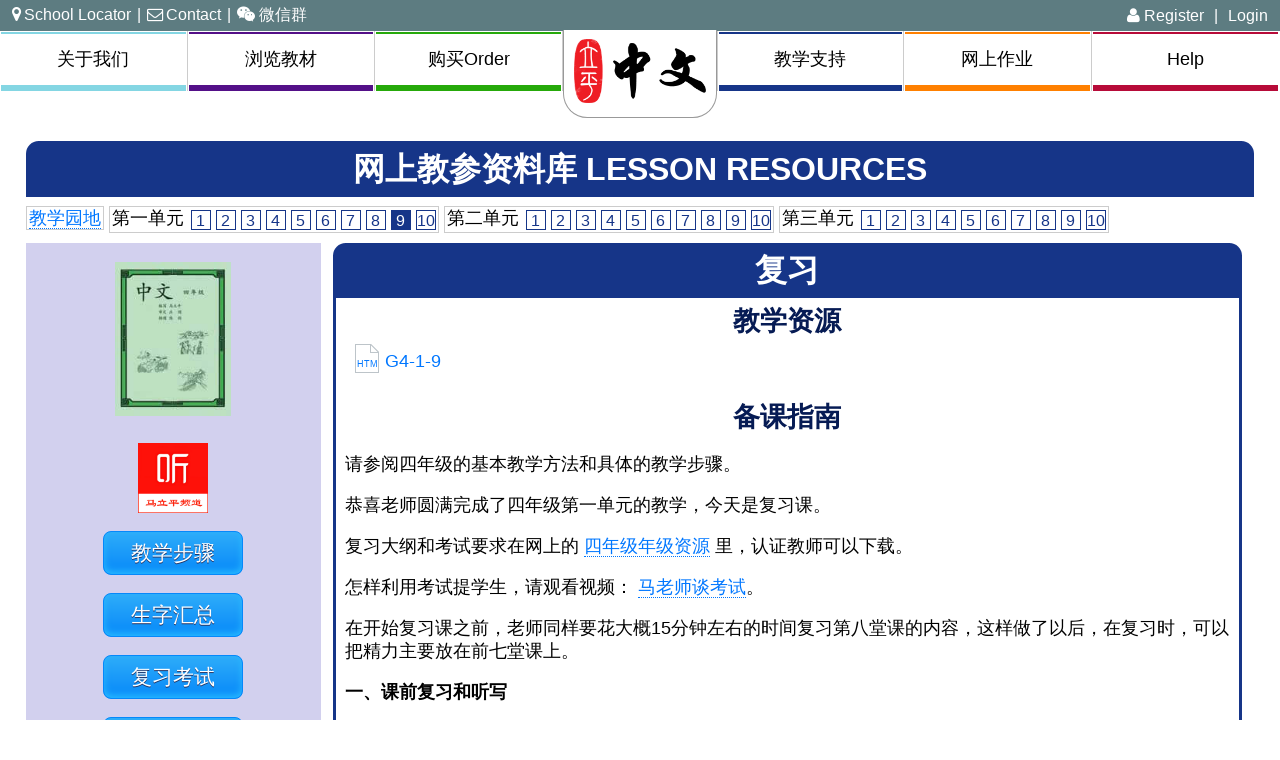

--- FILE ---
content_type: text/html; charset=utf-8
request_url: http://mlpchinese.com/support/lesson/178/
body_size: 6846
content:
<!DOCTYPE html>
<html xmlns="http://www.w3.org/1999/xhtml" lang="en-US" xml:lang="en-US">
<head>
<meta http-equiv="Content-Type" content="text/html; charset=UTF-8" />
<meta name="viewport" content="width=device-width, initial-scale=1">
<title>Heritage Chinese</title>


<link rel="stylesheet" type="text/css" href="/static/common/css/base.css"/>
<link rel="stylesheet" type="text/css" href="/static/common/css/font-awesome.css"/>
<link rel="shortcut icon" href="/static/common/favicon.ico">

        <link rel="stylesheet" type="text/css" href="/static/support/css/base.css">
        
<link rel="stylesheet" type="text/css" href="/static/support/css/forum.css">
<link rel="stylesheet" type="text/css" href="/static/common/jquery-ui/development-bundle/themes/base/jquery-ui.css">
<link rel="stylesheet" type="text/css" href="/static/common/css/font-awesome.css">
<style>
#resource_menu{
  display: table;
  margin: 1em auto;
  text-align: center;
}
.dropdown {
  position: relative;
  display: block;
  margin: 1em auto;
}
#resource_menu button.blue_button.big{
  font-size:21px;
  padding:7px 10px;
}
.dropbtn {
  min-width: 140px;
  margin: 0;
}
.dropbtn>a{
  color:white;
  text-decoration:none;
}
.dropdown-content {
  display: none;
  position: absolute;
  background-color: #f1f1f1;
  width: auto;
  overflow: auto;
  min-width: 260px;
  box-shadow: 0px 8px 16px 0px rgba(0,0,0,0.2);
  z-index: 1;
  text-align: left;
  left: 120px;
  top: 0;
}
.dropdown:hover .dropdown-content {
  display: block;
}

@media only screen and (max-width: 480px) {
  #resource_menu button.blue_button.big{
    font-size:16px;
  }
  .dropbtn {
    min-width:90px;
    margin: 0;
  }
  .dropdown-content {
    left:80px;
  }
}
</style>

    
</head>
<body>
<div class="main-container">

<div id="info-msg"></div>


<div id="error-msg"></div>



<header>
  <h1 class="logo">
    <a href="/">
      <img src="/static/common/images/lipingchinese-logo.png" alt="立平 - 中文"/>
      <span class="hidden">立平 - 中文</span>
    </a>
  </h1>

<nav>
  <div class="top">
      <a href="" id="navigation">Menu <i class="fa fa-bars" aria-hidden="true"></i></a>
    <br style="clear:right"/>
  </div>
  <div class="links"><a href="/order/nearby_schools/"><i class="fa fa-map-marker" aria-hidden="true"></i>School Locator</a>|<a href="/contact/"><i class="fa fa-envelope-o" aria-hidden="true"></i>Contact</a>|<a href="/website/page/wechat/"><i class="fa fa-wechat" aria-hidden="true"></i>微信群</a></div>
  <ul class="nav">
    <li class="intro">
    
      <a href="" class="create_account"><i class="fa fa-user" aria-hidden="true"></i> Register</a> |
      <a href="/accounts/login/">Login</a>
      <div class="hidden create_account_buttons" style="background:#000; position:relative; padding:10px; top:20px;margin-bottom:20px">
      <a href="/teacher/create_account" class="big button" style="margin-bottom:10px">Create Teacher Account</a><br/>
      <a href="/student/create_account" class="big button">Create Student Account</a>
      </div>
    
  </li>
    <li class="headermenu">
      <a href="/website/page/tedian/">关于我们</a>
      <div class="hidden subnav">
        
          <a href="/website/page/jiegou/">整体结构</a><br>
            
        
          <a href="/website/page/linian/">教学理念</a><br>
            
        
          <a href="/website/page/tedian/">教材特点</a><br>
            
        
          <a href="/website/page/shiyong/">教材使用</a><br>
             <!-- line is 3 from the bottom -->
			       <hr style="border-top:1px solid #84d6e3;border-bottom:0;margin: .5em 5px 0;">
            
        
          <a href="/website/page/aboutmaliping/">马立平简介</a><br>
            
        
          <a href="/website/page/hcc/">HCC团队介绍</a><br>
            
        
          <a href="/website/page/otheressays/">使用者分享</a><br>
            
        
      </div>
    </li><li class="headermenu">
      <a href="/website/page/browse/" style="border-color:#541088">浏览教材</a>
      <div class="hidden subnav textbook" style="border-color:#541088;">
        
          <ul class="textbook">
          
           
            <li>
              <a href="/website/page/K/"><img src="/media/support/00-KebenCover.jpg" alt="学前班" width="66" height="88"/></a>
            </li>
            
          
           
            <li>
              <a href="/website/page/G1/"><img src="/media/support/01-KebenCover.jpg" alt="一年级" width="66" height="88"/></a>
            </li>
            
          
           
            <li>
              <a href="/website/page/G2/"><img src="/media/support/02-KebenCover.jpg" alt="二年级" width="66" height="88"/></a>
            </li>
            
          
           
            <li>
              <a href="/website/page/G3/"><img src="/media/support/03-KebenCover.jpg" alt="三年级" width="66" height="88"/></a>
            </li>
            
          
           
            <li>
              <a href="/website/page/G4/"><img src="/media/support/04-KebenCover.jpg" alt="四年级" width="66" height="88"/></a>
            </li>
            
          
          </ul>
        
          <ul class="textbook">
          
           
            <li>
              <a href="/website/page/G5/"><img src="/media/support/05-KebenCover.jpg" alt="五年级" width="66" height="88"/></a>
            </li>
            
          
           
            <li>
              <a href="/website/page/G6/"><img src="/media/support/06-KebenCover.jpg" alt="六年级" width="66" height="88"/></a>
            </li>
            
          
           
            <li>
              <a href="/website/page/G7/"><img src="/media/support/07-KebenCover.jpg" alt="七年级" width="66" height="88"/></a>
            </li>
            
          
           
            <li>
              <a href="/website/page/YCT/"><img src="/media/support/YCT-Icon.jpg" alt="YCT" width="66" height="88"/></a>
            </li>
            
          
          </ul>
        
          <ul class="textbook">
          
           
            <li>
              <a href="/website/page/zhichuang/"><img src="/media/support/08-new-KebenCover.jpg" alt="中华文化之窗" width="66" height="88"/></a>
            </li>
            
          
           
            <li>
              <a href="/website/page/xunli/"><img src="/media/support/xunli-KebenCover.jpg" alt="中华文化巡礼" width="66" height="88"/></a>
            </li>
            
          
           
            <li>
              <a href="/website/page/newAP/"><img src="/media/support/apnew-KebenCover.jpg" alt="AP" width="66" height="88"/></a>
            </li>
            
          
           
          
           
            <li>
              <a href="/website/page/HSK/"><img src="/media/support/HSK-Icon2.jpg" alt="HSK" width="66" height="88"/></a>
            </li>
            
          
          </ul>
        
          <ul class="textbook">
          
           
          
           
          
          </ul>
        
        <a href="/website/page/jiegou/" class='liulan'>整体结构</a>
        <a href="/website/page/linian/" class='liulan'>教学理念</a>
        <a href="/website/page/tedian/" class='liulan'>教材特点</a>
        <a href="/website/page/shiyong/">教材使用</a>
        <p>
        
          <a class='liulan' href="/website/page/newgrade8/">新老八九年级对比</a>
        
          <a class='liulan' href="/website/page/newAP/">新AP教材</a>
        
        <a href="https://drive.google.com/file/d/1rPvO3SNhalKT1lrw_UKzUmQue5dFJHkn/">AP模拟题</a>
        </p>
      </div>
    </li><li class="headermenu">
      <a href="/order/form/" style="border-color:#26A90A">购买Order</a>
      <div class="hidden subnav" style="border-color:#26A90A">
        
          <a href="/order/form/">个人购买</a><br>
        
          <a href="/website/page/orderguidegeren/">个人购买指南</a><br>
        
          <a href="/website/page/tuanti/">团体采购</a><br>
        
          <a href="/website/page/InternationalDealer/">教材销售</a><br>
        
          <a href="/website/page/local/">Walk-In 购买</a><br>
        
          <a href="/website/page/xuanze/">年级选择</a><br>
        
          <a href="/website/page/new/">新教材介绍</a><br>
        
          <a href="/website/page/fantiorder/">繁体教材订购</a><br>
        
      </div>
    </li><li class="headermenu fourth_category">
      <a href="/support/" style="border-color:#163588">教学支持</a>
      <div class="hidden subnav" style="border-color:#163588">
        
          
            <a href="/support/" style="font-size:1.2em">教学园地</a><br>
          
          
          <a href="/website/page/teachertour/">教师账户介绍</a><br>

        
          
          
          <a href="/website/page/parentadvice/">家长三要三不要</a><br>

        
      	  <a href="/textbook/search">课本词汇搜索</a>
      </div>
    </li><li class="headermenu">
    
      <a href="/accounts/login/" style="border-color:#ff8000">网上作业</a>
    
      
      <div class="hidden subnav" style="border-color:#ff8000">
      
        <a href="/accounts/login/" style="border-color:#ff8000">进入作业</a><br>
      
        
          <a href="/website/page/gettingstarted/">Getting Started</a><br>
        
          <a href="/website/page/wangshangzuoye/">网上作业使用指南</a><br>
        
          <a href="/website/page/hwtour_K/">学前班网上作业介绍</a><br>
        
          <a href="/website/page/hwtour_G1-4/">G1-4 网上作业介绍</a><br>
        
          <a href="/website/page/hwtour_G5-7/">G5-7 网上作业介绍</a><br>
        
          <a href="/website/page/hwtour_G8-9/">G8-9 网上作业介绍</a><br>
        
          <a href="/website/page/hwtour_AP/">AP 网上资源指南</a><br>
        
          <a href="/website/page/lessonstructure/">网络作业安排</a><br>
        
          <a href="/website/page/report/">Report a Problem</a><br>
        
      </div>
    </li><li class="headermenu last">
      <a href="/website/help/"  style="border-color:#B70B39">Help</a>
    </li>
  </ul>
  </nav>
</header>
<div class="main_container">



<main class="teachers">
<h1>网上教参资料库 LESSON RESOURCES</h1>
    

    <ul class="lesson_locator">
        <li><a href="/support/" style="display:inline">教学园地</a></li>
    
        <li>第一单元<ul>
            
            
                <li>1
                <a href="/support/lesson/52/"><span>一、小丽长大了</span></a>
                
            </li>
            
            
                <li>2
                <a href="/support/lesson/68/"><span>二、生肖歌</span></a>
                
            </li>
            
            
                <li>3
                <a href="/support/lesson/53/"><span>三、蔡伦造纸（上）</span></a>
                
            </li>
            
            
                <li>4
                <a href="/support/lesson/392/"><span>三、蔡伦造纸（下）</span></a>
                
            </li>
            
            
                <li>5
                <a href="/support/lesson/54/"><span>四、田忌赛马（上）</span></a>
                
            </li>
            
            
                <li>6
                <a href="/support/lesson/393/"><span>四、田忌赛马（下）</span></a>
                
            </li>
            
            
                <li>7
                <a href="/support/lesson/55/"><span>五、东郭先生和狼（上）</span></a>
                
            </li>
            
            
                <li>8
                <a href="/support/lesson/394/"><span>五、东郭先生和狼（下）</span></a>
                
            </li>
            
            
                <li style="background:#163588;color:#fff">9
                <span><span>复习</span></span>
                
            </li>
            
            
                <li>10
                <a href="/support/lesson/331/"><span>考试</span></a>
                
            </li>
            
        </ul></li>
    
        <li>第二单元<ul>
            
            
                <li>1
                <a href="/support/lesson/56/"><span>一、时光老人的礼物</span></a>
                
            </li>
            
            
                <li>2
                <a href="/support/lesson/57/"><span>二、第一次跳伞</span></a>
                
            </li>
            
            
                <li>3
                <a href="/support/lesson/58/"><span>三、地震仪</span></a>
                
            </li>
            
            
                <li>4
                <a href="/support/lesson/59/"><span>四、神医扁鹊（上）</span></a>
                
            </li>
            
            
                <li>5
                <a href="/support/lesson/395/"><span>四、神医扁鹊（下）</span></a>
                
            </li>
            
            
                <li>6
                <a href="/support/lesson/60/"><span>五、捉鱼</span></a>
                
            </li>
            
            
                <li>7
                <a href="/support/lesson/61/"><span>六、万圣节之夜（上）</span></a>
                
            </li>
            
            
                <li>8
                <a href="/support/lesson/396/"><span>六、万圣节之夜（下）</span></a>
                
            </li>
            
            
                <li>9
                <a href="/support/lesson/179/"><span>复习</span></a>
                
            </li>
            
            
                <li>10
                <a href="/support/lesson/332/"><span>考试</span></a>
                
            </li>
            
        </ul></li>
    
        <li>第三单元<ul>
            
            
                <li>1
                <a href="/support/lesson/62/"><span>一、月亮姑娘</span></a>
                
            </li>
            
            
                <li>2
                <a href="/support/lesson/63/"><span>二、河神和海神</span></a>
                
            </li>
            
            
                <li>3
                <a href="/support/lesson/64/"><span>三、放风筝</span></a>
                
            </li>
            
            
                <li>4
                <a href="/support/lesson/65/"><span>四、长城的回忆（上）</span></a>
                
            </li>
            
            
                <li>5
                <a href="/support/lesson/397/"><span>四、长城的回忆（下）</span></a>
                
            </li>
            
            
                <li>6
                <a href="/support/lesson/66/"><span>五、草船借箭（上）</span></a>
                
            </li>
            
            
                <li>7
                <a href="/support/lesson/398/"><span>五、草船借箭（下）</span></a>
                
            </li>
            
            
                <li>8
                <a href="/support/lesson/67/"><span>六、捞铁牛</span></a>
                
            </li>
            
            
                <li>9
                <a href="/support/lesson/180/"><span>复习</span></a>
                
            </li>
            
            
                <li>10
                <a href="/support/lesson/333/"><span>考试</span></a>
                
            </li>
            
        </ul></li>
    
    </ul>
<div class="grid">
<div class="col-1-4">
  <div class="inset">
    
    <a href="/support/grade/4/" style="text-decoration:none;border:0 none;">
    <img src="/media/support/04-KebenCover.jpg" alt="四年级" style="width:40%;margin:5% 30% -5% 30%"/></a>
    
  
    

    <div id='resource_menu'>
      
        <div class="dropdown">
          
            <img src="/static/common/images/audio-logo.png" alt="马立平频道" style="width:70px;vertical-align:middle;"/>
          
          <div class="dropdown-content">
            <ul class="files">
              
                  
              
                  
                    
                      
                       <li> <a href="javascript:loginPrompt();" title="available for teachers"><span class="HTM">HTM</span> Youtube 四年级1</a></li>
                      
                    
                  
              
                  
              
                  
                    
                      
                       <li> <a href="javascript:loginPrompt();" title="available for teachers"><span class="HTM">HTM</span> Youtube 四年级2</a></li>
                      
                    
                  
              
                  
                    
                      
                       <li> <a href="javascript:loginPrompt();" title="available for teachers"><span class="HTM">HTM</span> Youtube 四年级3</a></li>
                      
                    
                  
              
                  
              
                  
                    
                      
                       <li> <a href="javascript:loginPrompt();" title="available for teachers"><span class="HTM">HTM</span> Ximalaya 四年级1</a></li>
                      
                    
                  
              
                  
                    
                      
                       <li> <a href="javascript:loginPrompt();" title="available for teachers"><span class="HTM">HTM</span> Ximalaya 四年级2</a></li>
                      
                    
                  
              
                  
              
                  
                    
                      
                       <li> <a href="javascript:loginPrompt();" title="available for teachers"><span class="HTM">HTM</span> Ximalaya 四年级3</a></li>
                      
                    
                  
              
                  
              
                  
              
                  
              
                  
              
                  
              
                  
              

              
                
                    
                      
                    
                      
                    
                      
                    
                
              
                
                    
                      
                    
                      
                    
                      
                    
                
              
                
                    
                      
                    
                      
                    
                      
                    
                
              
            </ul>
          </div>
        </div>
      
        <div class="dropdown">
          
            <button class="dropbtn blue_button big">教学步骤</button>
          
          <div class="dropdown-content">
            <ul class="files">
              
                  
                    
                      
                       <li> <a href="javascript:loginPrompt();" title="available for teachers"><span class="PDF">PDF</span> 教学步骤_4年级.pdf</a></li>
                      
                    
                  
              
                  
              
                  
                    
                      
                       <li> <a href="javascript:loginPrompt();" title="available for teachers"><span class="PDF">PDF</span> 目录大纲</a></li>
                      
                    
                  
              
                  
              
                  
              
                  
              
                  
              
                  
              
                  
                    
                      
                       <li> <a href="javascript:loginPrompt();" title="available for teachers"><span class="PDF">PDF</span> 基本教学步骤和方法</a></li>
                      
                    
                  
              
                  
              
                  
              
                  
              
                  
              
                  
              
                  
              
                  
              

              
                
                    
                      
                    
                      
                    
                      
                    
                
              
                
                    
                      
                    
                      
                    
                      
                    
                
              
                
                    
                      
                    
                      
                    
                      
                    
                
              
            </ul>
          </div>
        </div>
      
        <div class="dropdown">
          
            <button class="dropbtn blue_button big">生字汇总</button>
          
          <div class="dropdown-content">
            <ul class="files">
              
                  
              
                  
              
                  
              
                  
              
                  
              
                  
                    
                      
                       <li> <a href="javascript:loginPrompt();" title="available for teachers"><span class="PDF">PDF</span> 4年级生字Poster</a></li>
                      
                    
                  
              
                  
              
                  
              
                  
              
                  
              
                  
              
                  
              
                  
              
                  
                    
                      
                       <li> <a href="javascript:loginPrompt();" title="available for teachers"><span class="PDF">PDF</span> 笔画和笔顺Poster</a></li>
                      
                    
                  
              
                  
                    
                      
                       <li> <a href="javascript:loginPrompt();" title="available for teachers"><span class="PDF">PDF</span> 偏旁部首Poster1</a></li>
                      
                    
                  
              
                  
                    
                      
                       <li> <a href="javascript:loginPrompt();" title="available for teachers"><span class="PDF">PDF</span> 偏旁部首Poster2</a></li>
                      
                    
                  
              

              
                
                    
                      
                    
                      
                    
                      
                    
                
              
                
                    
                      
                    
                      
                    
                      
                    
                
              
                
                    
                      
                    
                      
                    
                      
                    
                
              
            </ul>
          </div>
        </div>
      
        <div class="dropdown">
          
            <button class="dropbtn blue_button big">复习考试</button>
          
          <div class="dropdown-content">
            <ul class="files">
              
                  
              
                  
              
                  
              
                  
              
                  
              
                  
              
                  
              
                  
              
                  
              
                  
              
                  
              
                  
              
                  
              
                  
              
                  
              
                  
              

              
                
                    
                      
                    
                      
                          
                            
                            <li class="secret"><a href="/support/teacher_verification/0/" title="available for verified teachers"><span class="HTM">HTM</span> 单元一复习考试 A卷</a></li> 
                            
                          
                      
                    
                      
                          
                            
                            <li class="secret"><a href="/support/teacher_verification/0/" title="available for verified teachers"><span class="HTM">HTM</span> 单元一复习考试 B卷</a></li> 
                            
                          
                      
                    
                
              
                
                    
                      
                    
                      
                          
                            
                            <li class="secret"><a href="/support/teacher_verification/0/" title="available for verified teachers"><span class="HTM">HTM</span> 单元二复习材料 A卷</a></li> 
                            
                          
                      
                    
                      
                          
                            
                            <li class="secret"><a href="/support/teacher_verification/0/" title="available for verified teachers"><span class="HTM">HTM</span> 单元二复习材料 B卷</a></li> 
                            
                          
                      
                    
                
              
                
                    
                      
                    
                      
                          
                            
                            <li class="secret"><a href="/support/teacher_verification/0/" title="available for verified teachers"><span class="HTM">HTM</span> 单元三复习材料 A卷</a></li> 
                            
                          
                      
                    
                      
                          
                            
                            <li class="secret"><a href="/support/teacher_verification/0/" title="available for verified teachers"><span class="HTM">HTM</span> 单元三复习材料 B卷</a></li> 
                            
                          
                      
                    
                
              
            </ul>
          </div>
        </div>
      
        <div class="dropdown">
          
            <button class="dropbtn blue_button big">作业密码</button>
          
          <div class="dropdown-content">
            <ul class="files">
              
                  
              
                  
              
                  
              
                  
              
                  
              
                  
              
                  
              
                  
              
                  
              
                  
              
                  
                    
                      
                      <li class="secret"><a href="/support/teacher_verification/0/" title="available for verified teachers"><span class="PDF">PDF</span> 四年级作业密码</a></li> 
                      
                    
                  
              
                  
                    
                      
                       <li> <a href="javascript:loginPrompt();" title="available for teachers"><span class="PDF">PDF</span> 四年级暑假作业答案</a></li>
                      
                    
                  
              
                  
                    
                      
                      <li class="secret"><a href="/support/teacher_verification/0/" title="available for verified teachers"><span class="PDF">PDF</span> 四年级繁体作业密码</a></li> 
                      
                    
                  
              
                  
              
                  
              
                  
              

              
                
                    
                      
                          
                            
                              <li><a href="javascript:loginPrompt();" title="available for teachers"><span class="PDF">PDF</span> 单元一作业答案</a></li> 
                            
                          
                      
                    
                      
                    
                      
                    
                
              
                
                    
                      
                          
                            
                              <li><a href="javascript:loginPrompt();" title="available for teachers"><span class="PDF">PDF</span> 单元二作业答案</a></li> 
                            
                          
                      
                    
                      
                    
                      
                    
                
              
                
                    
                      
                          
                            
                              <li><a href="javascript:loginPrompt();" title="available for teachers"><span class="PDF">PDF</span> 单元三作业答案</a></li> 
                            
                          
                      
                    
                      
                    
                      
                    
                
              
            </ul>
          </div>
        </div>
      

      

      
        <div class="dropdown">
            <button class="dropbtn blue_button big">
              
                <a href="javascript:loginPrompt();" title="available for teachers">课文剧</a>
                
            </button>
        </div>
      

      
        <div class="dropdown">
            <button class="dropbtn blue_button big">
               <a href='/textbook/search'>词汇搜索</a>
            </button>
        </div>
      

      
    </div>

    
    <h3 style="clear:left;">Grade Topics</h3>
    
    <a href="/support/topic/67/">关于民间故事阿凡提的讨论——马立平</a><br/><br/>
    
    <a href="/support/topic/99/">马立平教材对于繁体字的学习和认知在教材中是如何考虑的？尤其对于台湾港澳地区的第二代学习者，是否推荐学习繁体字版？</a><br/><br/>
    
    <a href="/support/topic/107/">为什么四年级要加繁体字?</a><br/><br/>
    
    <a href="/support/topic/116/">四年级的老师们，是否拆课上？例如将“嫦娥奔月”“到底哪天是中秋节”移到真正中秋节那周上；或“万圣节之夜”移到万圣节那周上等。</a><br/><br/>
    
    <a href="/support/topic/118/">录音作业一定要做吗？</a><br/><br/>
    
    <a href="/support/topic/29/">探索周末中文学校继承语教学之路</a><br/><br/>
    
    <a href="/support/topic/22/">MLP教材设计的几条原则</a><br/><br/>
    
    <a href="/support/topic/4/">考试设计</a><br/><br/>
    
    <a href="/support/topic/23/">汉字标准化与继承语教学</a><br/><br/>
    
    
  </div>
</div>
<div class="col-3-4">
<section class="big_box">
    <h1>复习</h1>
      <div>
        
        <h2>教学资源</h2>
        <ul class="files">
          
            
                
                  
                    <li><a href="javascript:loginPrompt();" title="available for teachers"><span class="HTM">HTM</span> G4-1-9</a></li> 
                  
                
            
          
        </ul>
        <br>
        
    
        <h2>备课指南</h2>
<p>请参阅四年级的基本教学方法和具体的教学步骤。</p>
<p>恭喜老师圆满完成了四年级第一单元的教学，今天是复习课。</p>
<p>复习大纲和考试要求在网上的 <a href="https://heritagechinese.com/support/grade/4/">四年级年级资源</a> 里，认证教师可以下载。</p>
<p>怎样利用考试提学生，请观看视频： <a href="https://heritagechinese.com/support/topic/4/">马老师谈考试</a>。</p>
<p>在开始复习课之前，老师同样要花大概15分钟左右的时间复习第八堂课的内容，这样做了以后，在复习时，可以把精力主要放在前七堂课上。</p>
<p><strong>一、课前复习和听写</strong></p>
<p><strong>二、复习</strong></p>
        <br/><span style="margin-left: 2em">...... ......</span>
        <div id="login_prompt">
<div style="width:250px; margin:0 auto; line-height:2em">
<span style="margin:0 auto; color: blue; line-height:1em">Please log in as a teacher to see more:</span>
    <form method="post" action="/accounts/login/" class="login">
      <input type="hidden" name="csrfmiddlewaretoken" value="4PUu21tj3YyBTZAimJuZQQ8tgSOpRTpbsro8SGXt5QBXslOPcV4Ut2RIYyVgaCC4">
      <input id="id_username" maxlength="254" name="username" type="text" placeholder="Username"><br/>
      <input id="id_password" name="password" type="password" placeholder="Password"><br/>
      <input type="submit" value="login" class="blue_button"/>
      
      <input type="hidden" name="next" value="/support/lesson/178/"/>
      
    </form>
    <div style="text-align:center">or</div>
    <a href="/teacher/create_account" class="button" style="line-height: 1em;text-align: center;display:block">Create Teacher Account</a>
</div></div>
    

    <br><br>
    
    <br>
    
    </div>
</section>

<div class="big_box">

  <h2><img src="/static/support/img/file_small.png"/> 同行分享</h2>


  <section id="content1">
    
        
<div style="width:250px; margin:50px auto; line-height:2em">
Log In as a teacher to see this content.
    <form method="post" action="/accounts/login/" class="login">
      <input type="hidden" name="csrfmiddlewaretoken" value="4PUu21tj3YyBTZAimJuZQQ8tgSOpRTpbsro8SGXt5QBXslOPcV4Ut2RIYyVgaCC4">
      <input id="id_username" maxlength="254" name="username" type="text" placeholder="Username"><br/>
      <input id="id_password" name="password" type="password" placeholder="Password"><br/>
      <input type="submit" value="login" class="blue_button"/>
      
      <input type="hidden" name="next" value="/support/lesson/178/"/>
      
    </form>
    <div style="text-align:center">or</div>
    <a href="/teacher/create_account" class="button" style="line-height: 1em;text-align: center;display:block">Create Teacher Account</a>
</div>
    
  </section>

</div>
</div>

<div class="hidden" id="flag_alert">Are you sure you want to <span>flag</span> this? <a href="" class="yes">Yes</a> <a href="" class="no">No</a></div>
</main>

</div>



<footer class="contact"> 
  <a href="mailto:book@mlpchinese.com">Email</a>
 <!--  <b>(650) 988-6890</b>  |   -->
  475 N. Whisman Rd #200; Mountain View, CA 94043
  <!-- <b>Walk-in:</b> Mon-Fri 12:30-1:30pm (cash or check), -->
<!--   <b>Phone:</b> Mon-Fri 9am-3pm PT,  -->
  <!-- <a href="/website/page/holidays/">except Holidays</a>    -->
</footer>
</div>
<script src="/static/common/jquery.js"></script>
<script src="/static/common/js/base.js"></script>



<script>
  (function(i,s,o,g,r,a,m){i['GoogleAnalyticsObject']=r;i[r]=i[r]||function(){
  (i[r].q=i[r].q||[]).push(arguments)},i[r].l=1*new Date();a=s.createElement(o),
  m=s.getElementsByTagName(o)[0];a.async=1;a.src=g;m.parentNode.insertBefore(a,m)
  })(window,document,'script','https://www.google-analytics.com/analytics.js','ga');

  ga('create', 'UA-90231731-1', 'auto');
  ga('send', 'pageview');

</script>

    
<script src="/static/common/jquery.js"></script>
<script src="/static/common/jquery-ui/js/jquery-ui-1.10.4.custom.js"></script>
<script src="/static/common/js/rangy-core.js"></script>
<script src="/static/common/js/hallo.js"></script>
<script src="/static/common/js/embed_video.js"></script>
<script src="/static/common/js/attachment.js"></script>
<script src="/static/common/js/indent.js"></script>
<script src="/static/support/js/forum.js"></script>
<script type="text/javascript">
    $('body').on('focus','form.upload', function(e) {
        if ($('form.upload').has('input[name="csrfmiddlewaretoken"]').length == 0) {
            $('form.upload').append("<input type="hidden" name="csrfmiddlewaretoken" value="4PUu21tj3YyBTZAimJuZQQ8tgSOpRTpbsro8SGXt5QBXslOPcV4Ut2RIYyVgaCC4">");
        }
    });
    $('body').on('focus','form.uploadAttachment', function(e) {
        if ($('form.uploadAttachment').has('input[name="csrfmiddlewaretoken"]').length == 0) {
            $('form.uploadAttachment').append("<input type="hidden" name="csrfmiddlewaretoken" value="4PUu21tj3YyBTZAimJuZQQ8tgSOpRTpbsro8SGXt5QBXslOPcV4Ut2RIYyVgaCC4">");
        }
    });

    function loginPrompt(){
        var element = $('#login_prompt');
        $(document).scrollTop(element.offset().top - 150);
        // blink login_prompt text
        var blink = window.setInterval(function() {
          var opacity = element.css("opacity") == 1 ? 0 : 1;
          element.css("opacity", opacity);
        }, 200);
        window.setTimeout(function() {
            window.clearInterval(blink);
            element.css("opacity", 1);
        }, 200 * 2);  
    }

    if ('ontouchstart' in window){ // on touch screen
      $(document).ready(function(){
         $('.dropdown').unbind().click(function(){ // hover does not work on touch screen, use click
           var clicked_category = $(this).find('.dropdown-content');

           $('.dropdown-content').each(function() {
              var category = $(this);
              if (category.html() == clicked_category.html()){ // clicked, toggle content
                category.toggle();
              }
              else{ // hide all other content
                category.hide();
              }
           });
         });
      });
    }
</script>


</body>
</html>

--- FILE ---
content_type: text/css
request_url: http://mlpchinese.com/static/support/css/base.css
body_size: 3102
content:
body {
    font: 15px;
}

nav a.support {
    background-color: #fff;
}

.big_box .button {
    margin-bottom:5px;
}
aside {
    width:27%;
    float:right;
    margin-right:0;
    margin-left:2%;
    text-align: left;
}

aside label {
    min-width: 70px;
}
aside input[type=submit] {
    width:auto;
}
aside div p {
    margin: 0px;
}
aside div.row1 {
    background:#e8edf9;
    margin:0;
    padding:.3em 0;
}
aside div.row2 {
    margin:0;
    padding:.3em 0;  
}


header h1{
    text-align: center;
    clear:both;
    padding-bottom:20px;
    font-size: 1.5em;
    background:transparent;
    margin: 0px;
}

header span#user {
    position:absolute;
    bottom:3px;
    right:.5%;
}
main p {
    line-height: 1.3em;
}

.news, .topics, .grades {
    padding:8px .5% 8px .5%;
    margin:8px 0;
    border-radius:8px;
    box-shadow: 0px 1px 3px #999;
    -webkit-box-shadow: 0px 1px 3px #999;
    -moz-box-shadow: 0px 1px 3px #999;
    background: #eeffff; /* for non-css3 browsers */
    filter:  progid:DXImageTransform.Microsoft.gradient(startColorstr='#f9ffff', endColorstr='#eeffee'); /* for IE */
    background: -webkit-gradient(linear, left top, left bottom, from(#f9ffff), to(#eeffee)); /* for webkit browsers */
    background: -moz-linear-gradient(top,  #f9ffff,  #eeffee); /* for firefox 3.6+ */
    border: solid 1px #ccc;
}

.news ul {
    margin:0px 0px 10px 0px;
    padding:0 0 0 22px;
    font-size: .9em;
}
.grades ul {
    margin:0px;
    padding:0 0 0 22px;
}
.wechat {
    border-radius:12px;
    padding:4px .5%;
    margin-bottom:4px;
}
.wechat img {
    float:left;
    padding-right:4px;
}
#twitter-widget-0 {
    width: 55% !important; 
    min-height:140px !important;
}
form#search_form {
    clear:both;
    display:block;
    padding:4px .5%;
    margin:4px 0;
}
.topics a {
    margin:5px 10px 5px 0;
}
.topics img {
     float:left; 
     clear:left; 
     padding:0px 5px 5px 0;
}
.topics h3{
    margin-left:99px;
}
@media only screen and (max-width: 480px) {
    header>a{
        width:16%;
        font-size: .8em;
    }
}

form label {
    display:block;
    float:left;
    width:18%;
    min-width:70px;
    margin:3px 1%;
    text-align: right;
    clear:left;
}

input[type=text],input[type=password],input[type=email],input[type=search],input[type=file], input[type=number] {
    display:block;
    float:left;
    width:60%;
    padding:5px 1%;
    margin:0 0 3px 0;
    border-radius: 8px;
    border-width: 1px;
    border-color:#ccc;
}

input[type=file] {
    padding:0px;
}
input[type=number] {
    width:6%;
}
input[type=checkbox] {
    display: block;
    float:left;
    padding:3px 1%;
}
select {
    display:block;
    float:left;
    width:50%;
    margin:0% 1%;
    height:2em;
}

textarea {
    display:block;
    float:left;
    width:60%;
    height:3em;
    padding:3px 1%;
    margin-bottom:3px;
    border-radius: 8px;
    border-width: 1px;
    border-color:#ccc;
}
input[type=submit], button{
    display:block;
    clear:left;
    margin:3px 1%;
    margin-left:20%;
    width:25%;
    cursor:pointer;
}


form span {
    display:block;
    clear:left;
    margin:0 0 3% 20%;
    font-style: italic;
    color:#666;
    font-size:.9em;

}

form table {
    width:100%;
}

header input[type=search] {
    display:block;
    float:right;
    clear:right;
    width:15%;
    padding:.5% 3px;
    margin:.5%;
}

.hidden, p.wechat_more {
    display:none;
}

ul.errorlist {
    margin: 0 0 0 20%;
    color:#c00;
    clear:left;
    float:left;
    list-style-type: none;
    padding:0px;
}

ul.video {
    margin:0;
    padding:0;
    list-style-type: none;
    zoom:1; /* For IE 6/7 */
}
ul.video li {
    margin: 0 1.6% 10px 0;
    padding:8px 2% 8px 2%;
    clear:none;
    min-width: 200px;
    border-radius:8px;
    box-shadow: 0px 1px 3px #333;
    -webkit-box-shadow: 0px 1px 3px #333;
    -moz-box-shadow: 0px 1px 3px #333;
    background: #eeffff; /* for non-css3 browsers */
    filter:  progid:DXImageTransform.Microsoft.gradient(startColorstr='#f9ffff', endColorstr='#eeffee'); /* for IE */
    background: -webkit-gradient(linear, left top, left bottom, from(#f9ffff), to(#eeffee)); /* for webkit browsers */
    background: -moz-linear-gradient(top,  #f9ffff,  #eeffee); /* for firefox 3.6+ */
    border: solid 1px #6d6d6d;
}

main ul.video li {
    width:30%;
    float:left;
    padding:8px .5% 8px .5%;
}

ul.video li h3 {
    margin:0 0 4px 0;
}

#search_form label, #search_form input,  #search_form button{
    margin:0px;
    display:inline;
    float:none;
}
 #search_form button{
    margin:0;
    width:auto;
    -moz-box-shadow:inset 0px -3px 7px 0px #29bbff;
    -webkit-box-shadow:inset 0px -3px 7px 0px #29bbff;
    box-shadow:inset 0px -3px 7px 0px #29bbff;
    background:-webkit-gradient(linear, left top, left bottom, color-stop(0.05, #2dabf9), color-stop(1, #0688fa));
    background:-moz-linear-gradient(top, #2dabf9 5%, #0688fa 100%);
    background:-webkit-linear-gradient(top, #2dabf9 5%, #0688fa 100%);
    background:-o-linear-gradient(top, #2dabf9 5%, #0688fa 100%);
    background:-ms-linear-gradient(top, #2dabf9 5%, #0688fa 100%);
    background:linear-gradient(to bottom, #2dabf9 5%, #0688fa 100%);
    filter:progid:DXImageTransform.Microsoft.gradient(startColorstr='#2dabf9', endColorstr='#0688fa',GradientType=0);
    background-color:#2dabf9;
    -moz-border-radius:8px;
    -webkit-border-radius:8px;
    border-radius:8px;
    border:1px solid #0688fa;
    display:inline-block;
    cursor:pointer;
    color:#ffffff;
    font-family:Arial;
    font-size:14px;
    padding:4px 10px;
    text-decoration:none;
    text-shadow:0px 1px 0px #263666;

}
 #search_form button:hover {
    background:-webkit-gradient(linear, left top, left bottom, color-stop(0.05, #0688fa), color-stop(1, #2dabf9));
    background:-moz-linear-gradient(top, #0688fa 5%, #2dabf9 100%);
    background:-webkit-linear-gradient(top, #0688fa 5%, #2dabf9 100%);
    background:-o-linear-gradient(top, #0688fa 5%, #2dabf9 100%);
    background:-ms-linear-gradient(top, #0688fa 5%, #2dabf9 100%);
    background:linear-gradient(to bottom, #0688fa 5%, #2dabf9 100%);
    filter:progid:DXImageTransform.Microsoft.gradient(startColorstr='#0688fa', endColorstr='#2dabf9',GradientType=0);
    background-color:#0688fa;
}
 #search_form button:active {
    position:relative;
    top:1px;
}
.box.profile_section {
    width: 47%;
    margin: 8px 0% 8px 1%;
    float: left;
}
.box.profile_section h2{
    margin: 0 0 5px 0;
}
.teacher_profile_header {
    background-color:#e8edf9;
    border-radius:4px 4px 0 0;
}
.teacher_profile_header img {
    float:left; 
    margin:5px;
    height:150px;
}
.teacher_profile_body {
    border:3px solid #e8edf9;
    border-radius:0 0 4px 4px;
    box-shadow: 0 3px 10px -5px #678992;
}
.wechat_log_user {
    color:#00f;
}
div.wechat_section {
    padding:.5em 3%;
    text-indent: -3%;
}
div.wechat_section p {
    text-indent: 0;
}
.user0 .wechat_log_user, .user8 .wechat_log_user {
    color:#00779E;
}
.user0, .user8 {
    background-color: #CDEDF7;
}
.user1 .wechat_log_user, .user9 .wechat_log_user {
    color:#76009E;
}
.user1, .user9 {
    background-color: #ECCDF7;
}
.user2 .wechat_log_user, .user10 .wechat_log_user {
    color:#9E2700;
}
.user2, .user10 {
    background-color: #F7D7CD;
}
.user3 .wechat_log_user, .user11 .wechat_log_user {
    color:#289E00;
}
.user3, .user11 {
    background-color: #D8F7CD;
}
.user4 .wechat_log_user, .user12 .wechat_log_user {
    color:#000D9E;
}
.user4, .user12 {
    background-color: #D2D5F7;
}
.user5 .wechat_log_user, .user13 .wechat_log_user {
    color:#9E005C;
}
.user5, .user13 {
    background-color: #F7D2E8;
}
.user6 .wechat_log_user, .user14 .wechat_log_user {
    color:#9E9100;
}
.user6, .user14 {
    background-color: #F7F4D2;
}
.user7 .wechat_log_user, .user15 .wechat_log_user {
    color:#009E42;
}
.user7, .user15 {
    background-color: #F7F4D2;
}

section.small_padding {
    padding:8px .5%;
}
ul.grade {
    margin-bottom: 20px;
}
ul.grade li{
    display: inline-block;
    padding: 10px;
    position:relative;
}
ul.grade li div.grade_hover {
    display: none;
}
ul.grade li:hover {
    background-color: rgba(255,255,255,0.9);
    border:1px solid #99dced;
    padding:9px;
}
ul.grade li:hover div.grade_hover {
    display: block;
    background-color: rgba(255,255,255,0.9);
    position: absolute;
    top: 50px;
    left: 138px;
    z-index:100;
    width:530%;
    border:1px solid #99dced;
    padding:5px 1%;

}
ul.grade li.last:hover div.grade_hover {
    display: block;
    background-color: rgba(255,255,255,0.9);
    position: absolute;
    top: 50px;
    left: -420%;
    z-index:100;
    width:400%;
    border:1px solid #99dced;
    padding:5px 1%;
}

div.grade_hover:before{
    content:url(/static/support/img/dropdown.png);
    position:absolute;
    left:-41px;
    top: 0px;
    padding: 25px 0;
}
ul.grade li.last:hover div.grade_hover:before {
    -webkit-transform: scaleX(-1);
    transform: scaleX(-1);
    right:-41px;
    top:25px;
}
div.grade_hover table, table.lesson_table{
    margin:0px;
    clear:left;
}
table.lesson_table {
    width:100%;
}
div.grade_hover td, table.lesson_table td {
    padding:3px;
    background:rgba(153,220,237,.3);
}
table.lesson_table th {
    padding:5px .2%;
}
table.lesson_table td {
    font-size: 1.2em;
    padding:5px 1%;
}
table.lesson_table th.week {
    width:70px;
}
@media only screen and (max-width: 480px) {
    table.lesson_table th.week{
        width:30px;
    }
}
ul.files {
    list-style-type: none;
    margin: 0px;
    padding:0px;
}
ul.files li, ul.files li:hover {
    background:url(/static/support/img/file.png) no-repeat left top;
    display:block;
    height:29px;
    float:left;
    margin:0 10px 20px 10px;
    padding:0px;
    border:0px;
    box-shadow: none;
    border-radius:0;
}
ul.files li.secret, ul.files li.secret:hover {
    background:url(/static/support/img/secret_file.png) no-repeat left top; 
}
ul.files li a {
    border:0;
    line-height: 35px;
}
ul.files li a span {
    padding:2px;
    font-family: Helvetica, Arial;
    margin-right:5px;
    font-size: .5em;
    clear:none;
    display: inline;
    color:inherit;
    font-style: normal;
    margin:0;
}

a.button, button.blue_button, input.blue_button {
    width:auto;
    -moz-box-shadow:inset 0px -3px 7px 0px #29bbff;
    -webkit-box-shadow:inset 0px -3px 7px 0px #29bbff;
    box-shadow:inset 0px -3px 7px 0px #29bbff;
    background:-webkit-gradient(linear, left top, left bottom, color-stop(0.05, #2dabf9), color-stop(1, #0688fa));
    background:-moz-linear-gradient(top, #2dabf9 5%, #0688fa 100%);
    background:-webkit-linear-gradient(top, #2dabf9 5%, #0688fa 100%);
    background:-o-linear-gradient(top, #2dabf9 5%, #0688fa 100%);
    background:-ms-linear-gradient(top, #2dabf9 5%, #0688fa 100%);
    background:linear-gradient(to bottom, #2dabf9 5%, #0688fa 100%);
    filter:progid:DXImageTransform.Microsoft.gradient(startColorstr='#2dabf9', endColorstr='#0688fa',GradientType=0);
    background-color:#2dabf9;
    -moz-border-radius:8px;
    -webkit-border-radius:8px;
    border-radius:8px;
    border:1px solid #0688fa;
    display:inline-block;
    cursor:pointer;
    color:#ffffff;
    font-family:Arial;
    font-size:14px;
    padding:4px 10px;
    text-decoration:none;
    text-shadow:0px 1px 0px #263666;
}
a.button:hover, button.blue_button:hover, input.blue_button:hover {
    background:-webkit-gradient(linear, left top, left bottom, color-stop(0.05, #0688fa), color-stop(1, #2dabf9));
    background:-moz-linear-gradient(top, #0688fa 5%, #2dabf9 100%);
    background:-webkit-linear-gradient(top, #0688fa 5%, #2dabf9 100%);
    background:-o-linear-gradient(top, #0688fa 5%, #2dabf9 100%);
    background:-ms-linear-gradient(top, #0688fa 5%, #2dabf9 100%);
    background:linear-gradient(to bottom, #0688fa 5%, #2dabf9 100%);
    filter:progid:DXImageTransform.Microsoft.gradient(startColorstr='#0688fa', endColorstr='#2dabf9',GradientType=0);
    background-color:#0688fa;
}
a.button:active, button.blue_button:active, input.blue_button:active {
    position:relative;
    top:1px;
}
ul.lesson_locator, ul.lesson_locator ul{
    list-style: none;
    margin:0px;
    padding:0px;
    line-height: 1em;
}
ul.lesson_locator {
    margin-top: -12px;
    margin-bottom: 10px;
}
ul.lesson_locator li{
    margin:0px;
    border:1px solid #ccc;
    display: inline-block;
    padding: 2px;
}
ul.lesson_locator li ul {
    display: inline;
    padding-left:2px;
}
ul.lesson_locator li li{
    height:20px;
    width:20px;
    border:1px solid #163588;
    vertical-align: middle;
    position: relative;
    z-index: 0;
    text-align: center;
    font-size: .9em;
    color:#163588;
    padding: 0;
}
ul.lesson_locator li a, ul.lesson_locator li li span {
    display:none;
}
ul.lesson_locator li li:hover>span{
    color:#163588;
}
ul.lesson_locator li li:hover a, ul.lesson_locator li li:hover>span {
    display:block;
    width:190px;
    text-align: left;
    position:absolute;
    margin: 0;
    padding-top:38px;
    top:-16px;
    border: none;
    font-size: 1.1em;
}
ul.lesson_locator li li:hover a span, ul.lesson_locator li li:hover span span {
    background-color: rgba(255,255,255,0.9);
    display:block;
    width:auto;
}
ul.lesson_locator li li:hover a span{
    border-bottom:1px dotted blue;
}

.teachers .big_box>div.teacher_profile_header{
    background-color:#163588;
    color: #fff;
    border-radius: .4em .4em 0 0;
    text-align: center;
    font-family: kaiti, sans-serif;
    padding: .2em;
    margin:0;
}
.teachers .big_box>div.teacher_profile_header h3, .teachers .big_box>div.teacher_profile_header h4 {
    color:#fff;
}
form.subscribe {
    float:right; 
    width:auto;
}
.grade_hover form.subscribe {
    float:none;
    display: inline
}
form.subscribe button.blue_button {
    margin: 0px;
    vertical-align: top;
}

a.topicbuttonimage {
    display: block;
    margin-bottom:5px;
}
a.topicbuttonimage img {
    width: 100%;
    vertical-align: bottom;
}
a.topicbuttonimage span {
    -moz-box-shadow:inset 0px -3px 7px 0px #29bbff;
    -webkit-box-shadow:inset 0px -3px 7px 0px #29bbff;
    box-shadow:inset 0px -3px 7px 0px #29bbff;
    background:-webkit-gradient(linear, left top, left bottom, color-stop(0.05, #2dabf9), color-stop(1, #0688fa));
    background:-moz-linear-gradient(top, #2dabf9 5%, #0688fa 100%);
    background:-webkit-linear-gradient(top, #2dabf9 5%, #0688fa 100%);
    background:-o-linear-gradient(top, #2dabf9 5%, #0688fa 100%);
    background:-ms-linear-gradient(top, #2dabf9 5%, #0688fa 100%);
    background:linear-gradient(to bottom, #2dabf9 5%, #0688fa 100%);
    filter:progid:DXImageTransform.Microsoft.gradient(startColorstr='#2dabf9', endColorstr='#0688fa',GradientType=0);
    background-color:#2dabf9;
    border:1px solid #0688fa;
    display:block;
    cursor:pointer;
    color:#ffffff;
    font-family:Arial;
    font-size:17px;
    padding:4px 10px;
    text-decoration:none;
    text-shadow:0px 1px 0px #263666;
    text-align: center;
}
a.topicbuttonimage:hover span{
    background:-webkit-gradient(linear, left top, left bottom, color-stop(0.05, #0688fa), color-stop(1, #2dabf9));
    background:-moz-linear-gradient(top, #0688fa 5%, #2dabf9 100%);
    background:-webkit-linear-gradient(top, #0688fa 5%, #2dabf9 100%);
    background:-o-linear-gradient(top, #0688fa 5%, #2dabf9 100%);
    background:-ms-linear-gradient(top, #0688fa 5%, #2dabf9 100%);
    background:linear-gradient(to bottom, #0688fa 5%, #2dabf9 100%);
    filter:progid:DXImageTransform.Microsoft.gradient(startColorstr='#0688fa', endColorstr='#2dabf9',GradientType=0);
    background-color:#0688fa;
}
a.topicbuttonimage:active span{
    position:relative;
    top:1px;
}

--- FILE ---
content_type: text/css
request_url: http://mlpchinese.com/static/support/css/forum.css
body_size: 1203
content:
main ul li div.vote {
    width:4%;
    float:left;
    margin-left:0;
    text-align: center;
    line-height: .9em;
}
div.post {
    padding: 0 .5%;
}
div.post div.post {
    border-left:1px solid #163588;
    margin-left: 1%;
}
div.post div.options {
    margin-top:8px;
    padding-bottom:4px;
    border-top:1px dotted #c7d9de;
    font-size: .8em;
    background-color: #fff;
    border-radius: 4px;
    clear:left;
}
div.options img {
    vertical-align: middle;
}

.q_and_a ul li {
    padding:8px 1%;
    margin:8px 1%;
}
main ul li.link {
    background: transparent;
    border:0;
    box-shadow: none;
}
main ul li.question {
    background-color: #f9f7ff;
}

main ul li a.author {
    display:inline;
}

main ul li div p:first-of-type {
    margin-top:0;
    display:inline;
}

form.replyform {
    background-color: #fff;
}

@media only screen and (max-width: 480px) {
    ul li div span{
        font-size: .7em;
    }
}

#flag_alert {
    width:20%;
    background-color: #fff;
    border-radius:4px;
    box-shadow: 0 3px 15px -5px #99dced;
    position: absolute;
    padding:2%;
    line-height: 2em;
}
#flag_alert a {
    padding:0 30% 0 0;
}

a.attach {
    clear: left;
    display: block;
    margin-left: 20%;
}
table {
    border-collapse: collapse;
}
table td, table th{
    border: 1px solid #99dced;
    padding: 4px;
}
label.question {
    width:100%;
    text-align: left;
}
label.question input {
    margin-left:19%;
}
div.post_text {
    display:block;
    float:left;
    width:75%;
    height:auto;
    min-height: 6em;
    padding:3px 1%;
    margin-bottom:3px;
    border-radius: 8px;
    border:1px solid #ccc;
    background: #fff;
    margin-top:0px;
}
form div.post_text span{
    margin:0;
    font-size: 1em;
    display:inline;
    clear:none;
    font-style: normal;
    color:#000;
}

.hallotoolbar {
    font-size: .6em;
}
.hallotoolbar button {
    width:auto;
}
.hallotoolbar button {
    margin-left: 0;
}
form ul.files {
    display:block;
    width:75%;
    padding:3px 1%;
    margin:3px 0;
    border-radius: 8px;
    border:1px solid #ccc;
    background: #fff;
    float:left;
}
ul.files li, ul.files li:hover {
    float: none;
    display: inline-block;
    margin:5px 10px;
}
.halloimage-dialog .nav ul{
    margin: 0;
    text-align: left;
    list-style: none;
    padding: 0;
    cursor: pointer;
    color:#00f;
    text-decoration: underline;
}
.halloimage-dialog input, .halloattachment-dialog input {
    width:100%;
}
.halloimage-dialog button, .halloattachment-dialog button {
    width:auto;
}
.halloimage-dialog .rotationWrapper{
    display: none;
}
.toolbarHolder {
    margin-left:20%;
}


section.tabs {
  display: none;
  border-top:3px solid;
}
.big_box>section.tabs{
    padding:0;
}

input[type="radio"].tabs {
  display: none;
}
.teachers .big_box>h2.tabs {
    display: inline-block;
    padding: .2em 2%;
    background: #061B54;
}

h2.tabs label:hover {
  cursor: pointer;
  border-bottom:1px solid #fff;
}

.teachers .big_box>input[type="radio"].tabs:checked + h2.tabs {
    background-color:#163588;
}

#tab1:checked ~ #content1,
#tab2:checked ~ #content2,
#tab3:checked ~ #content3,
#tab4:checked ~ #content4 {
  display: block;
}

.lesson_textbook_search {
    float:right; 
    width:14%;
    min-width:138px;
    margin-top:-12px
}
.lesson_textbook_search form input[type=text] {
    width:40%;
}
.lesson_textbook_search form button {
    clear:none;margin:0 0 0 4px;
}
.highlight {
    border:1px solid #163588;
    box-shadow: 1px 1px 10px #333;
    border-radius: 5px;
}


--- FILE ---
content_type: application/x-javascript; charset=utf-8
request_url: http://mlpchinese.com/static/common/js/indent.js
body_size: 443
content:
// Generated by CoffeeScript 1.10.0
(function() {
  (function(jQuery) {
    return jQuery.widget("IKS.indent", {
      options: {
        editable: null,
        toolbar: null,
        uuid: '',
        buttonCssClass: null
      },
      populateToolbar: function(toolbar) {
        var buttonize, buttonset;
        buttonset = jQuery("<span class=\"" + this.widgetName + "\"></span>");
        buttonize = (function(_this) {
          return function(type, label) {
            var buttonElement;
            buttonElement = jQuery('<span></span>');
            buttonElement.hallobutton({
              uuid: _this.options.uuid,
              editable: _this.options.editable,
              label: label,
              command: "" + type,
              icon: "fa-" + type,
              cssClass: _this.options.buttonCssClass
            });
            return buttonset.append(buttonElement);
          };
        })(this);
        buttonize("indent");
        buttonize("outdent");
        buttonset.hallobuttonset();
        return toolbar.append(buttonset);
      }
    });
  })(jQuery);

}).call(this);


--- FILE ---
content_type: application/x-javascript; charset=utf-8
request_url: http://mlpchinese.com/static/common/js/attachment.js
body_size: 1920
content:
// Generated by CoffeeScript 1.10.0
(function() {
  (function(jQuery) {
    return jQuery.widget("IKS.attachment", {
      options: {
        editable: null,
        toolbar: null,
        uuid: "",
        loaded: null,
        upload: null,
        uploadUrl: null,
        dialogOpts: {
          autoOpen: false,
          width: 270,
          height: "auto",
          title: "Add Attachment",
          modal: false,
          resizable: false,
          draggable: true,
          dialogClass: 'halloattachment-dialog'
        },
        dialog: null,
        buttonCssClass: null,
        maxWidth: 250,
        maxHeight: 250
      },
      populateToolbar: function(toolbar) {
        var buttonHolder, buttonset, count, dialogId, form, id, widget;
        this.options.toolbar = toolbar;
        widget = this;
        dialogId = this.options.uuid + "-attachment-dialog";
        form = widget.element.parents('form');
        count = jQuery('.attachments ul.files li', form).length;
        this.options.dialog = jQuery(("<div id=\"" + dialogId + "\"> <form class=\"uploadAttachment\"> <input type=\"hidden\" name=\"is_attachment\" value=\"true\"/> <input type=\"hidden\" name=\"order\" id=\"order_id\" value=\"") + count + "\"/> <input type=\"file\" class=\"file\" name=\"userfile\" /> <input type=\"text\" class=\"caption\" name=\"caption\" placeholder=\"File name\" /> <button class=\"uploadAttachmentSubmit\">Upload</button> </form><img src=\"/static/support/img/ajax-loader.gif\" class=\"loading hidden\"/></div>");
        if (widget.options.uploadUrl && !widget.options.uploadCallback) {
          widget.options.uploadCallback = widget._iframeUpload;
        }
        buttonset = jQuery("span.hallolink", toolbar);
        id = this.options.uuid + "-attachment";
        buttonHolder = jQuery('<span></span>');
        buttonHolder.hallobutton({
          label: 'Attachment',
          icon: 'fa fa-paperclip',
          editable: this.options.editable,
          command: null,
          queryState: false,
          uuid: this.options.uuid,
          cssClass: this.options.buttonCssClass
        });
        buttonset.append(buttonHolder);
        buttonset.hallobuttonset();
        this.button = buttonHolder;
        this.button.on("click", function(event) {
          if (widget.options.dialog.dialog("isOpen")) {
            widget._closeDialog();
          } else {
            widget._openDialog();
          }
          return false;
        });
        this.options.editable.element.on("hallodeactivated", function(event) {
          return widget._closeDialog();
        });
        jQuery(this.options.editable.element).delegate("img", "click", function(event) {
          return widget._openDialog();
        });
        toolbar.append(buttonset);
        this.options.dialog.dialog(this.options.dialogOpts);
        return jQuery('.uploadAttachmentSubmit', this.options.dialog).on('click', function(event) {
          event.preventDefault();
          event.stopPropagation();
          jQuery('.uploadAttachment', widget.options.dialog).hide();
          jQuery('.loading', widget.options.dialog).removeClass('hidden');
          return widget.options.uploadCallback({
            widget: widget,
            success: function(data) {
              jQuery('.uploadAttachment', widget.options.dialog).show();
              jQuery('.loading', widget.options.dialog).addClass('hidden');
              form = widget.element.parents('form');
              count = jQuery('.attachments ul.files li', form).length + 1;
              jQuery('.attachments ul.files', form).append('<li><a href="' + data.url + '"><span class="' + data.file_type + '">' + data.file_type + '</span> ' + data.name + '</a><input type="hidden" name="' + count + '-attachment" value="' + data.id + '"/></li> ');
              return jQuery('input#order_id', widget.options.dialog).val(count);
            }
          });
        });
      },
      _openDialog: function() {
        var editableEl, toolbarEl, widget, xposition, yposition;
        widget = this;
        editableEl = jQuery(this.options.editable.element);
        toolbarEl = jQuery(this.options.toolbar);
        xposition = editableEl.offset().left + editableEl.outerWidth() - 3;
        yposition = toolbarEl.offset().top + toolbarEl.outerHeight() + 29;
        yposition -= jQuery(document).scrollTop();
        this.options.dialog.dialog("option", "position", [xposition, yposition]);
        widget.options.loaded = 1;
        this.options.editable.keepActivated(true);
        this.options.dialog.dialog("open");
        return this.options.dialog.on('dialogclose', (function(_this) {
          return function() {
            jQuery('label', _this.button).removeClass('ui-state-active');
            _this.options.editable.element.focus();
            return _this.options.editable.keepActivated(false);
          };
        })(this));
      },
      _closeDialog: function() {
        return this.options.dialog.dialog("close");
      },
      _prepareIframe: function(widget) {
        var iframe, iframeName;
        iframeName = widget.widgetName + "_postframe_" + widget.options.uuid;
        iframeName = iframeName.replace(/-/g, '_');
        iframe = jQuery("#" + iframeName);
        if (iframe.length) {
          return iframe;
        }
        iframe = jQuery("<iframe name=\"" + iframeName + "\" id=\"" + iframeName + "\" class=\"hidden\" style=\"display:none\" />");
        this.options.dialog.append(iframe);
        iframe.get(0).name = iframeName;
        return iframe;
      },
      _iframeUpload: function(data) {
        var iframe, uploadForm, uploadUrl, widget;
        widget = data.widget;
        iframe = widget._prepareIframe(widget);
        uploadForm = jQuery('form.uploadAttachment', widget.options.dialog);
        if (typeof widget.options.uploadUrl === 'function') {
          uploadUrl = widget.options.uploadUrl(widget.options.entity);
        } else {
          uploadUrl = widget.options.uploadUrl;
        }
        iframe.one('load', function() {
          var my_object;
          my_object = jQuery.parseJSON(jQuery('pre', iframe.get(0).contentWindow.document).html());
          widget._closeDialog();
          return data.success(my_object);
        });
        uploadForm.attr('action', uploadUrl);
        uploadForm.attr('method', 'post');
        uploadForm.attr('target', iframe.get(0).name);
        uploadForm.attr('enctype', 'multipart/form-data');
        uploadForm.attr('encoding', 'multipart/form-data');
        return uploadForm.submit();
      }
    });
  })(jQuery);

}).call(this);


--- FILE ---
content_type: application/x-javascript; charset=utf-8
request_url: http://mlpchinese.com/static/common/js/base.js
body_size: 437
content:
$(function() {

    $('.headermenu').hover(function(e) {
        $(this).addClass('hover');
        var div = $(this).children('div');
        div.removeClass('hidden');

    }, function(e){
        $(this).removeClass('hover');
        var div = $(this).children('div');
        div.addClass('hidden');
    });

    $('body').click(function(e) {
        if (! $('.create_account_buttons').hasClass('hidden')) {
            $('.create_account_buttons').addClass('hidden');
        }
    });

    $('.create_account').click(function(e) {
        e.preventDefault();
        e.stopPropagation();
        $('.create_account_buttons').removeClass('hidden');
    });

    $('.read-more-state').change(function(e) {
        $(this).next('.read-more-wrap').children('.read-more-target').animate({
            opacity: "toggle",
            height: "toggle"
          }, 250, function() {});
    });


    $(window).scroll(function(){// stick the logo to top on scroll
        if($(window).scrollTop() >= 50 && $('h1.logo').height() >= 58){
            $('h1.logo').addClass('sticktop');
        }
        else{
            $('h1.logo').removeClass('sticktop');
        }
    })

});

--- FILE ---
content_type: application/x-javascript; charset=utf-8
request_url: http://mlpchinese.com/static/common/js/embed_video.js
body_size: 1681
content:
// Generated by CoffeeScript 1.10.0
(function(jQuery) {
  return jQuery.widget("IKS.embedvideo", {
    options: {
      editable: null,
      uuid: "",
      link: true,
      image: true,
      defaultUrl: 'http://',
      dialogOpts: {
        autoOpen: false,
        width: 540,
        height: 200,
        title: "Enter Video URL",
        buttonTitle: "Insert",
        buttonUpdateTitle: "Update",
        modal: true,
        resizable: false,
        draggable: false,
        dialogClass: 'hallovideo-dialog'
      },
      buttonCssClass: null
    },
    populateToolbar: function(toolbar) {
      var butTitle, butUpdateTitle, buttonize, buttonset, dialog, dialogId, dialogSubmitCb, isEmptyLink, urlInput, widget;
      widget = this;
      dialogId = this.options.uuid + "-dialog";
      butTitle = this.options.dialogOpts.buttonTitle;
      butUpdateTitle = this.options.dialogOpts.buttonUpdateTitle;
      dialog = jQuery("<div id=\"" + dialogId + "\"> <form action=\"#\" method=\"post\" class=\"videoForm\"> <input class=\"url\" type=\"text\" name=\"url\" value=\"" + this.options.defaultUrl + "\" /> <input type=\"submit\" id=\"addvideoButton\" value=\"" + butTitle + "\"/> </form></div>");
      urlInput = jQuery('input[name=url]', dialog);
      isEmptyLink = function(link) {
        if ((new RegExp(/^\s*$/)).test(link)) {
          return true;
        }
        if (link === widget.options.defaultUrl) {
          return true;
        }
        return false;
      };
      dialogSubmitCb = function(event) {
        var link, linkNode;
        event.preventDefault();
        link = urlInput.val();
        dialog.dialog('close');
        widget.options.editable.restoreSelection(widget.lastSelection);
        if (isEmptyLink(link)) {
          document.execCommand("unlink", null, "");
        } else {
          if (!(/:\/\//.test(link)) && !(/^mailto:/.test(link))) {
            link = 'http://' + link;
          }
          link = link.replace("youtu.be/", "www.youtube.com/embed/");
          link = link.replace("www.youtube.com/watch?v=", "www.youtube.com/embed/");
          if (widget.lastSelection.startContainer.parentNode.href === void 0) {
            if (widget.lastSelection.collapsed) {
              linkNode = jQuery("<iframe height=\"200\" src=\"" + link + "\" frameborder=\"0\" allowfullscreen></iframe>")[0];
              widget.lastSelection.insertNode(linkNode);
            } else {
              document.execCommand("createLink", null, link);
            }
          } else {
            widget.lastSelection.startContainer.parentNode.href = link;
          }
        }
        widget.options.editable.element.trigger('change');
        return false;
      };
      dialog.find("input[type=submit]").click(dialogSubmitCb);
      buttonset = jQuery("span.hallolink", toolbar);
      buttonize = (function(_this) {
        return function(type) {
          var button, buttonHolder, id;
          id = _this.options.uuid + "-" + type;
          buttonHolder = jQuery('<span></span>');
          buttonHolder.hallobutton({
            label: 'Video',
            icon: 'fa fa-video-camera',
            editable: _this.options.editable,
            command: null,
            queryState: false,
            uuid: _this.options.uuid,
            cssClass: _this.options.buttonCssClass
          });
          buttonset.append(buttonHolder);
          button = buttonHolder;
          button.on("click", function(event) {
            var button_selector, selectionParent;
            widget.lastSelection = widget.options.editable.getSelection();
            urlInput = jQuery('input[name=url]', dialog);
            selectionParent = widget.lastSelection.startContainer.parentNode;
            if (!selectionParent.href) {
              urlInput.val(widget.options.defaultUrl);
              jQuery(urlInput[0].form).find('input[type=submit]').val(butTitle);
            } else {
              urlInput.val(jQuery(selectionParent).attr('href'));
              button_selector = 'input[type=submit]';
              jQuery(urlInput[0].form).find(button_selector).val(butUpdateTitle);
            }
            widget.options.editable.keepActivated(true);
            dialog.dialog('open');
            dialog.on('dialogclose', function() {
              widget.options.editable.restoreSelection(widget.lastSelection);
              jQuery('label', buttonHolder).removeClass('ui-state-active');
              widget.options.editable.element.focus();
              return widget.options.editable.keepActivated(false);
            });
            return false;
          });
          return _this.element.on("keyup paste change mouseup", function(event) {
            var nodeName, start;
            start = jQuery(widget.options.editable.getSelection().startContainer);
            if (start.prop('nodeName')) {
              nodeName = start.prop('nodeName');
            } else {
              nodeName = start.parent().prop('nodeName');
            }
            if (nodeName && nodeName.toUpperCase() === "A") {
              jQuery('label', button).addClass('ui-state-active');
              return;
            }
            return jQuery('label', button).removeClass('ui-state-active');
          });
        };
      })(this);
      if (this.options.link) {
        buttonize("A");
      }
      if (this.options.link) {
        toolbar.append(buttonset);
        buttonset.hallobuttonset();
        return dialog.dialog(this.options.dialogOpts);
      }
    }
  });
})(jQuery);


--- FILE ---
content_type: application/x-javascript; charset=utf-8
request_url: http://mlpchinese.com/static/common/js/hallo.js
body_size: 19760
content:
/* Hallo 1.1.1 - rich text editor for jQuery UI
* by Henri Bergius and contributors. Available under the MIT license.
* See http://hallojs.org for more information
*/(function() {
  (function(jQuery) {
    return jQuery.widget('IKS.hallo', {
      toolbar: null,
      bound: false,
      originalContent: '',
      previousContent: '',
      uuid: '',
      selection: null,
      _keepActivated: true,
      originalHref: null,
      options: {
        editable: true,
        plugins: {},
        toolbar: 'halloToolbarContextual',
        parentElement: 'body',
        buttonCssClass: null,
        toolbarCssClass: null,
        toolbarPositionAbove: false,
        toolbarOptions: {},
        placeholder: '',
        forceStructured: true,
        checkTouch: true,
        touchScreen: null
      },
      _create: function() {
        var options, plugin, _ref,
          _this = this;
        this.id = this._generateUUID();
        if (this.options.checkTouch && this.options.touchScreen === null) {
          this.checkTouch();
        }
        _ref = this.options.plugins;
        for (plugin in _ref) {
          options = _ref[plugin];
          if (!jQuery.isPlainObject(options)) {
            options = {};
          }
          jQuery.extend(options, {
            editable: this,
            uuid: this.id,
            buttonCssClass: this.options.buttonCssClass
          });
          jQuery(this.element)[plugin](options);
        }
        this.element.one('halloactivated', function() {
          return _this._prepareToolbar();
        });
        return this.originalContent = this.getContents();
      },
      _init: function() {
        if (this.options.editable) {
          return this.enable();
        } else {
          return this.disable();
        }
      },
      destroy: function() {
        var options, plugin, _ref;
        this.disable();
        if (this.toolbar) {
          this.toolbar.remove();
          this.element[this.options.toolbar]('destroy');
        }
        _ref = this.options.plugins;
        for (plugin in _ref) {
          options = _ref[plugin];
          jQuery(this.element)[plugin]('destroy');
        }
        return jQuery.Widget.prototype.destroy.call(this);
      },
      disable: function() {
        var _this = this;
        this.element.attr("contentEditable", false);
        this.element.off("focus", this._activated);
        this.element.off("blur", this._deactivated);
        this.element.off("keyup paste change", this._checkModified);
        this.element.off("keyup", this._keys);
        this.element.off("keyup mouseup", this._checkSelection);
        this.bound = false;
        jQuery(this.element).removeClass('isModified');
        jQuery(this.element).removeClass('inEditMode');
        this.element.parents('a').addBack().each(function(idx, elem) {
          var element;
          element = jQuery(elem);
          if (!element.is('a')) {
            return;
          }
          if (!_this.originalHref) {
            return;
          }
          return element.attr('href', _this.originalHref);
        });
        return this._trigger("disabled", null);
      },
      enable: function() {
        var _this = this;
        this.element.parents('a[href]').addBack().each(function(idx, elem) {
          var element;
          element = jQuery(elem);
          if (!element.is('a[href]')) {
            return;
          }
          _this.originalHref = element.attr('href');
          return element.removeAttr('href');
        });
        this.element.attr("contentEditable", true);
        if (!jQuery.parseHTML(this.element.html())) {
          this.element.html(this.options.placeholder);
          jQuery(this.element).addClass('inPlaceholderMode');
          // this.element.css({
          //   'min-width': this.element.innerWidth(),
          //   'min-height': this.element.innerHeight()
          // });
        }
        if (!this.bound) {
          this.element.on("focus", this, this._activated);
          this.element.on("blur", this, this._deactivated);
          this.element.on("keyup paste change", this, this._checkModified);
          this.element.on("keyup", this, this._keys);
          this.element.on("keyup mouseup", this, this._checkSelection);
          this.bound = true;
        }
        if (this.options.forceStructured) {
          this._forceStructured();
        }
        this.activate()
        return this._trigger("enabled", null);
      },
      activate: function() {
        return this.element.focus();
      },
      containsSelection: function() {
        var range;
        range = this.getSelection();
        return this.element.has(range.startContainer).length > 0;
      },
      getSelection: function() {
        var range, sel;
        sel = rangy.getSelection();
        range = null;
        if (sel.rangeCount > 0) {
          range = sel.getRangeAt(0);
        } else {
          range = rangy.createRange();
        }
        return range;
      },
      restoreSelection: function(range) {
        var sel;
        sel = rangy.getSelection();
        return sel.setSingleRange(range);
      },
      replaceSelection: function(cb) {
        var newTextNode, r, range, sel, t;
        if (navigator.appName === 'Microsoft Internet Explorer') {
          t = document.selection.createRange().text;
          r = document.selection.createRange();
          return r.pasteHTML(cb(t));
        } else {
          sel = window.getSelection();
          range = sel.getRangeAt(0);
          newTextNode = document.createTextNode(cb(range.extractContents()));
          range.insertNode(newTextNode);
          range.setStartAfter(newTextNode);
          sel.removeAllRanges();
          return sel.addRange(range);
        }
      },
      removeAllSelections: function() {
        if (navigator.appName === 'Microsoft Internet Explorer') {
          return range.empty();
        } else {
          return window.getSelection().removeAllRanges();
        }
      },
      getPluginInstance: function(plugin) {
        var instance;
        instance = jQuery(this.element).data("IKS-" + plugin);
        if (instance) {
          return instance;
        }
        instance = jQuery(this.element).data(plugin);
        if (instance) {
          return instance;
        }
        throw new Error("Plugin " + plugin + " not found");
      },
      getContents: function() {
        var cleanup, instance, plugin;
        for (plugin in this.options.plugins) {
          instance = this.getPluginInstance(plugin);
          if (!instance) {
            continue;
          }
          cleanup = instance.cleanupContentClone;
          if (!jQuery.isFunction(cleanup)) {
            continue;
          }
          jQuery(this.element)[plugin]('cleanupContentClone', this.element);
        }
        return this.element.html();
      },
      setContents: function(contents) {
        return this.element.html(contents);
      },
      isModified: function() {
        if (!this.previousContent) {
          this.previousContent = this.originalContent;
        }
        return this.previousContent !== this.getContents();
      },
      setUnmodified: function() {
        jQuery(this.element).removeClass('isModified');
        return this.previousContent = this.getContents();
      },
      setModified: function() {
        jQuery(this.element).addClass('isModified');
        return this._trigger('modified', null, {
          editable: this,
          content: this.getContents()
        });
      },
      restoreOriginalContent: function() {
        return this.element.html(this.originalContent);
      },
      execute: function(command, value) {
        if (document.execCommand(command, false, value)) {
          return this.element.trigger("change");
        }
      },
      protectFocusFrom: function(el) {
        var _this = this;
        return el.on("mousedown", function(event) {
          event.preventDefault();
          _this._protectToolbarFocus = true;
          return setTimeout(function() {
            return _this._protectToolbarFocus = false;
          }, 300);
        });
      },
      keepActivated: function(_keepActivated) {
        this._keepActivated = _keepActivated;
      },
      _generateUUID: function() {
        var S4;
        S4 = function() {
          return ((1 + Math.random()) * 0x10000 | 0).toString(16).substring(1);
        };
        return "" + (S4()) + (S4()) + "-" + (S4()) + "-" + (S4()) + "-" + (S4()) + "-" + (S4()) + (S4()) + (S4());
      },
      _prepareToolbar: function() {
        var defaults, instance, plugin, populate, toolbarOptions;
        this.toolbar = jQuery('<div class="hallotoolbar"></div>').hide();
        if (this.options.toolbarCssClass) {
          this.toolbar.addClass(this.options.toolbarCssClass);
        }
        defaults = {
          editable: this,
          parentElement: this.options.parentElement,
          toolbar: this.toolbar,
          positionAbove: this.options.toolbarPositionAbove
        };
        toolbarOptions = jQuery.extend({}, defaults, this.options.toolbarOptions);
        this.element[this.options.toolbar](toolbarOptions);
        for (plugin in this.options.plugins) {
          instance = this.getPluginInstance(plugin);
          if (!instance) {
            continue;
          }
          populate = instance.populateToolbar;
          if (!jQuery.isFunction(populate)) {
            continue;
          }
          this.element[plugin]('populateToolbar', this.toolbar);
        }
        this.element[this.options.toolbar]('setPosition');
        return this.protectFocusFrom(this.toolbar);
      },
      changeToolbar: function(element, toolbar, hide) {
        var originalToolbar;
        if (hide == null) {
          hide = false;
        }
        originalToolbar = this.options.toolbar;
        this.options.parentElement = element;
        if (toolbar) {
          this.options.toolbar = toolbar;
        }
        if (!this.toolbar) {
          return;
        }
        this.element[originalToolbar]('destroy');
        this.toolbar.remove();
        this._prepareToolbar();
        if (hide) {
          return this.toolbar.hide();
        }
      },
      _checkModified: function(event) {
        var widget;
        widget = event.data;
        if (widget.isModified()) {
          return widget.setModified();
        }
      },
      _keys: function(event) {
        var old, widget;
        widget = event.data;
        if (event.keyCode === 27) {
          old = widget.getContents();
          widget.restoreOriginalContent(event);
          widget._trigger("restored", null, {
            editable: widget,
            content: widget.getContents(),
            thrown: old
          });
          return widget.turnOff();
        }
      },
      _rangesEqual: function(r1, r2) {
        if (r1.startContainer !== r2.startContainer) {
          return false;
        }
        if (r1.startOffset !== r2.startOffset) {
          return false;
        }
        if (r1.endContainer !== r2.endContainer) {
          return false;
        }
        if (r1.endOffset !== r2.endOffset) {
          return false;
        }
        return true;
      },
      _checkSelection: function(event) {
        var widget;
        if (event.keyCode === 27) {
          return;
        }
        widget = event.data;
        return setTimeout(function() {
          var sel;
          sel = widget.getSelection();
          if (widget._isEmptySelection(sel) || widget._isEmptyRange(sel)) {
            if (widget.selection) {
              widget.selection = null;
              widget._trigger("unselected", null, {
                editable: widget,
                originalEvent: event
              });
            }
            return;
          }
          if (!widget.selection || !widget._rangesEqual(sel, widget.selection)) {
            widget.selection = sel.cloneRange();
            return widget._trigger("selected", null, {
              editable: widget,
              selection: widget.selection,
              ranges: [widget.selection],
              originalEvent: event
            });
          }
        }, 0);
      },
      _isEmptySelection: function(selection) {
        if (selection.type === "Caret") {
          return true;
        }
        return false;
      },
      _isEmptyRange: function(range) {
        if (range.collapsed) {
          return true;
        }
        if (range.isCollapsed) {
          if (typeof range.isCollapsed === 'function') {
            return range.isCollapsed();
          }
          return range.isCollapsed;
        }
        return false;
      },
      turnOn: function() {
        if (this.getContents() === this.options.placeholder) {
          this.setContents('');
        }
        jQuery(this.element).removeClass('inPlaceholderMode');
        jQuery(this.element).addClass('inEditMode');
        return this._trigger("activated", null, this);
      },
      turnOff: function() {
        jQuery(this.element).removeClass('inEditMode');
        this._trigger("deactivated", null, this);
        if (!this.getContents()) {
          jQuery(this.element).addClass('inPlaceholderMode');
          return this.setContents(this.options.placeholder);
        }
      },
      _activated: function(event) {
        return event.data.turnOn();
      },
      _deactivated: function(event) {
        if (event.data._keepActivated) {
          return;
        }
        if (event.data._protectToolbarFocus !== true) {
          return event.data.turnOff();
        } else {
          return setTimeout(function() {
            return jQuery(event.data.element).focus();
          }, 300);
        }
      },
      _forceStructured: function(event) {
        var e;
        try {
          return document.execCommand('styleWithCSS', 0, false);
        } catch (_error) {
          e = _error;
          try {
            return document.execCommand('useCSS', 0, true);
          } catch (_error) {
            e = _error;
            try {
              return document.execCommand('styleWithCSS', false, false);
            } catch (_error) {
              e = _error;
            }
          }
        }
      },
      checkTouch: function() {
        return this.options.touchScreen = !!('createTouch' in document);
      }
    });
  })(jQuery);

}).call(this);

(function() {
  (function(jQuery) {
    var z;
    z = null;
    if (this.VIE !== void 0) {
      z = new VIE;
      z.use(new z.StanbolService({
        proxyDisabled: true,
        url: 'http://dev.iks-project.eu:8081'
      }));
    }
    return jQuery.widget('IKS.halloannotate', {
      options: {
        vie: z,
        editable: null,
        toolbar: null,
        uuid: '',
        select: function() {},
        decline: function() {},
        remove: function() {},
        buttonCssClass: null
      },
      _create: function() {
        var editableElement, turnOffAnnotate, widget;
        widget = this;
        if (this.options.vie === void 0) {
          throw new Error('The halloannotate plugin requires VIE');
          return;
        }
        if (typeof this.element.annotate !== 'function') {
          throw new Error('The halloannotate plugin requires annotate.js');
          return;
        }
        this.state = 'off';
        this.instantiate();
        turnOffAnnotate = function() {
          var editable;
          editable = this;
          return jQuery(editable).halloannotate('turnOff');
        };
        editableElement = this.options.editable.element;
        return editableElement.on('hallodisabled', turnOffAnnotate);
      },
      populateToolbar: function(toolbar) {
        var buttonHolder,
          _this = this;
        buttonHolder = jQuery("<span class=\"" + this.widgetName + "\"></span>");
        this.button = buttonHolder.hallobutton({
          label: 'Annotate',
          icon: 'fa-tags',
          editable: this.options.editable,
          command: null,
          uuid: this.options.uuid,
          cssClass: this.options.buttonCssClass,
          queryState: false
        });
        buttonHolder.on('change', function(event) {
          if (_this.state === "pending") {
            return;
          }
          if (_this.state === "off") {
            return _this.turnOn();
          }
          return _this.turnOff();
        });
        buttonHolder.buttonset();
        return toolbar.append(this.button);
      },
      cleanupContentClone: function(el) {
        if (this.state === 'on') {
          return el.find(".entity:not([about])").each(function() {
            return jQuery(this).replaceWith(jQuery(this).html());
          });
        }
      },
      instantiate: function() {
        var widget;
        widget = this;
        return this.options.editable.element.annotate({
          vie: this.options.vie,
          debug: false,
          showTooltip: true,
          select: this.options.select,
          remove: this.options.remove,
          success: this.options.success,
          error: this.options.error
        }).on('annotateselect', function(event, data) {
          return widget.options.editable.setModified();
        }).on('annotateremove', function() {
          return jQuery.noop();
        });
      },
      turnPending: function() {
        this.state = 'pending';
        this.button.hallobutton('checked', false);
        return this.button.hallobutton('disable');
      },
      turnOn: function() {
        var e, widget,
          _this = this;
        this.turnPending();
        widget = this;
        try {
          return this.options.editable.element.annotate('enable', function(success) {
            if (!success) {
              return;
            }
            _this.state = 'on';
            _this.button.hallobutton('checked', true);
            return _this.button.hallobutton('enable');
          });
        } catch (_error) {
          e = _error;
          return alert(e);
        }
      },
      turnOff: function() {
        this.options.editable.element.annotate('disable');
        this.state = 'off';
        if (!this.button) {
          return;
        }
        this.button.attr('checked', false);
        this.button.find("label").removeClass("ui-state-clicked");
        return this.button.button('refresh');
      }
    });
  })(jQuery);

}).call(this);

(function() {
  (function(jQuery) {
    return jQuery.widget('IKS.halloblacklist', {
      options: {
        tags: []
      },
      _init: function() {
        if (this.options.tags.indexOf('br') !== -1) {
          return this.element.on('keydown', function(event) {
            if (event.originalEvent.keyCode === 13) {
              return event.preventDefault();
            }
          });
        }
      },
      cleanupContentClone: function(el) {
        var tag, _i, _len, _ref, _results;
        _ref = this.options.tags;
        _results = [];
        for (_i = 0, _len = _ref.length; _i < _len; _i++) {
          tag = _ref[_i];
          _results.push(jQuery(tag, el).remove());
        }
        return _results;
      }
    });
  })(jQuery);

}).call(this);

(function() {
  (function(jQuery) {
    return jQuery.widget('IKS.halloblock', {
      options: {
        editable: null,
        toolbar: null,
        uuid: '',
        elements: ['h1', 'h2', 'h3', 'p', 'pre', 'blockquote'],
        buttonCssClass: null
      },
      populateToolbar: function(toolbar) {
        var buttonset, contentId, target;
        buttonset = jQuery("<span class=\"" + this.widgetName + "\"></span>");
        contentId = "" + this.options.uuid + "-" + this.widgetName + "-data";
        target = this._prepareDropdown(contentId);
        toolbar.append(buttonset);
        buttonset.hallobuttonset();
        buttonset.append(target);
        return buttonset.append(this._prepareButton(target));
      },
      _prepareDropdown: function(contentId) {
        var addElement, containingElement, contentArea, element, _i, _len, _ref,
          _this = this;
        contentArea = jQuery("<div id=\"" + contentId + "\"></div>");
        containingElement = this.options.editable.element.get(0).tagName.toLowerCase();
        addElement = function(element) {
          var el, events, queryState;
          el = jQuery("<button class='blockselector'>          <" + element + " class=\"menu-item\">" + element + "</" + element + ">        </button>");
          if (containingElement === element) {
            el.addClass('selected');
          }
          if (containingElement !== 'div') {
            el.addClass('disabled');
          }
          el.on('click', function() {
            var tagName;
            tagName = element.toUpperCase();
            if (el.hasClass('disabled')) {
              return;
            }
            if (navigator.appName === 'Microsoft Internet Explorer') {
              _this.options.editable.execute('FormatBlock', "<" + tagName + ">");
              return;
            }
            return _this.options.editable.execute('formatBlock', tagName);
          });
          queryState = function(event) {
            var block;
            block = document.queryCommandValue('formatBlock');
            if (block.toLowerCase() === element) {
              el.addClass('selected');
              return;
            }
            return el.removeClass('selected');
          };
          events = 'keyup paste change mouseup';
          _this.options.editable.element.on(events, queryState);
          _this.options.editable.element.on('halloenabled', function() {
            return _this.options.editable.element.on(events, queryState);
          });
          _this.options.editable.element.on('hallodisabled', function() {
            return _this.options.editable.element.off(events, queryState);
          });
          return el;
        };
        _ref = this.options.elements;
        for (_i = 0, _len = _ref.length; _i < _len; _i++) {
          element = _ref[_i];
          contentArea.append(addElement(element));
        }
        return contentArea;
      },
      _prepareButton: function(target) {
        var buttonElement;
        buttonElement = jQuery('<span></span>');
        buttonElement.hallodropdownbutton({
          uuid: this.options.uuid,
          editable: this.options.editable,
          label: 'block',
          icon: 'fa-text-height',
          target: target,
          cssClass: this.options.buttonCssClass
        });
        return buttonElement;
      }
    });
  })(jQuery);

}).call(this);

(function() {
  (function(jQuery) {
    var rangyMessage;
    rangyMessage = 'The hallocleanhtml plugin requires the selection save and\
    restore module from Rangy';
    return jQuery.widget('IKS.hallocleanhtml', {
      _create: function() {
        var editor,
          _this = this;
        if (jQuery.htmlClean === void 0) {
          throw new Error('The hallocleanhtml plugin requires jQuery.htmlClean');
          return;
        }
        editor = this.element;
        return editor.bind('paste', this, function(event) {
          var lastContent, lastRange, widget;
          if (rangy.saveSelection === void 0) {
            throw new Error(rangyMessage);
            return;
          }
          widget = event.data;
          widget.options.editable.getSelection().deleteContents();
          lastRange = rangy.saveSelection();
          lastContent = editor.html();
          editor.html('');
          return setTimeout(function() {
            var cleanPasted, error, pasted, range;
            pasted = editor.html();
            cleanPasted = jQuery.htmlClean(pasted, _this.options);
            editor.html(lastContent);
            rangy.restoreSelection(lastRange);
            if (cleanPasted !== '') {
              try {
                return document.execCommand('insertHTML', false, cleanPasted);
              } catch (_error) {
                error = _error;
                range = widget.options.editable.getSelection();
                return range.insertNode(range.createContextualFragment(cleanPasted));
              }
            }
          }, 4);
        });
      }
    });
  })(jQuery);

}).call(this);

(function() {
  (function(jQuery) {
    return jQuery.widget("IKS.halloformat", {
      options: {
        editable: null,
        uuid: '',
        formattings: {
          bold: true,
          italic: true,
          strikeThrough: false,
          underline: false
        },
        buttonCssClass: null
      },
      populateToolbar: function(toolbar) {
        var buttonize, buttonset, enabled, format, widget, _ref,
          _this = this;
        widget = this;
        buttonset = jQuery("<span class=\"" + widget.widgetName + "\"></span>");
        buttonize = function(format) {
          var buttonHolder;
          buttonHolder = jQuery('<span></span>');
          buttonHolder.hallobutton({
            label: format,
            editable: _this.options.editable,
            command: format,
            uuid: _this.options.uuid,
            cssClass: _this.options.buttonCssClass
          });
          return buttonset.append(buttonHolder);
        };
        _ref = this.options.formattings;
        for (format in _ref) {
          enabled = _ref[format];
          if (!enabled) {
            continue;
          }
          buttonize(format);
        }
        buttonset.hallobuttonset();
        return toolbar.append(buttonset);
      }
    });
  })(jQuery);

}).call(this);

(function() {
  (function(jQuery) {
    return jQuery.widget("IKS.halloheadings", {
      options: {
        editable: null,
        uuid: '',
        formatBlocks: ["p", "h1", "h2", "h3"],
        buttonCssClass: null
      },
      populateToolbar: function(toolbar) {
        var buttonize, buttonset, command, format, ie, widget, _i, _len, _ref,
          _this = this;
        widget = this;
        buttonset = jQuery("<span class=\"" + widget.widgetName + "\"></span>");
        ie = navigator.appName === 'Microsoft Internet Explorer';
        command = (ie ? "FormatBlock" : "formatBlock");
        buttonize = function(format) {
          var buttonHolder;
          buttonHolder = jQuery('<span></span>');
          buttonHolder.hallobutton({
            label: format,
            editable: _this.options.editable,
            command: command,
            commandValue: (ie ? "<" + format + ">" : format),
            uuid: _this.options.uuid,
            cssClass: _this.options.buttonCssClass,
            queryState: function(event) {
              var compared, e, map, result, val, value, _i, _len, _ref;
              try {
                value = document.queryCommandValue(command);
                if (ie) {
                  map = {
                    p: "normal"
                  };
                  _ref = [1, 2, 3, 4, 5, 6];
                  for (_i = 0, _len = _ref.length; _i < _len; _i++) {
                    val = _ref[_i];
                    map["h" + val] = val;
                  }
                  compared = value.match(new RegExp(map[format], "i"));
                } else {
                  compared = value.match(new RegExp(format, "i"));
                }
                result = compared ? true : false;
                return buttonHolder.hallobutton('checked', result);
              } catch (_error) {
                e = _error;
              }
            }
          });
          buttonHolder.find('button .ui-button-text').text(format.toUpperCase());
          return buttonset.append(buttonHolder);
        };
        _ref = this.options.formatBlocks;
        for (_i = 0, _len = _ref.length; _i < _len; _i++) {
          format = _ref[_i];
          buttonize(format);
        }
        buttonset.hallobuttonset();
        return toolbar.append(buttonset);
      }
    });
  })(jQuery);

}).call(this);

(function() {
  (function(jQuery) {
    return jQuery.widget("IKS.hallohtml", {
      options: {
        editable: null,
        toolbar: null,
        uuid: "",
        lang: 'en',
        dialogOpts: {
          autoOpen: false,
          width: 600,
          height: 'auto',
          modal: false,
          resizable: true,
          draggable: true,
          dialogClass: 'htmledit-dialog'
        },
        dialog: null,
        buttonCssClass: null
      },
      translations: {
        en: {
          title: 'Edit HTML',
          update: 'Update'
        },
        de: {
          title: 'HTML bearbeiten',
          update: 'Aktualisieren'
        }
      },
      texts: null,
      populateToolbar: function($toolbar) {
        var $buttonHolder, $buttonset, id, selector, widget;
        widget = this;
        this.texts = this.translations[this.options.lang];
        this.options.toolbar = $toolbar;
        selector = "" + this.options.uuid + "-htmledit-dialog";
        this.options.dialog = jQuery("<div>").attr('id', selector);
        $buttonset = jQuery("<span>").addClass(widget.widgetName);
        id = "" + this.options.uuid + "-htmledit";
        $buttonHolder = jQuery('<span>');
        $buttonHolder.hallobutton({
          label: this.texts.title,
          icon: 'fa-list-alt',
          editable: this.options.editable,
          command: null,
          queryState: false,
          uuid: this.options.uuid,
          cssClass: this.options.buttonCssClass
        });
        $buttonset.append($buttonHolder);
        this.button = $buttonHolder;
        this.button.click(function() {
          if (widget.options.dialog.dialog("isOpen")) {
            widget._closeDialog();
          } else {
            widget._openDialog();
          }
          return false;
        });
        this.options.editable.element.on("hallodeactivated", function() {
          return widget._closeDialog();
        });
        $toolbar.append($buttonset);
        this.options.dialog.dialog(this.options.dialogOpts);
        return this.options.dialog.dialog("option", "title", this.texts.title);
      },
      _openDialog: function() {
        var $editableEl, html, widget, xposition, yposition,
          _this = this;
        widget = this;
        $editableEl = jQuery(this.options.editable.element);
        xposition = $editableEl.offset().left + $editableEl.outerWidth() + 10;
        yposition = this.options.toolbar.offset().top - jQuery(document).scrollTop();
        this.options.dialog.dialog("option", "position", [xposition, yposition]);
        this.options.editable.keepActivated(true);
        this.options.dialog.dialog("open");
        this.options.dialog.on('dialogclose', function() {
          jQuery('label', _this.button).removeClass('ui-state-active');
          _this.options.editable.element.focus();
          return _this.options.editable.keepActivated(false);
        });
        this.options.dialog.html(jQuery("<textarea>").addClass('html_source'));
        html = this.options.editable.element.html();
        this.options.dialog.children('.html_source').val(html);
        this.options.dialog.append(jQuery("<button>" + this.texts.update + "</button>"));
        return this.options.dialog.on('click', 'button', function() {
          html = widget.options.dialog.children('.html_source').val();
          widget.options.editable.element.html(html);
          widget.options.editable.element.trigger('change');
          return false;
        });
      },
      _closeDialog: function() {
        return this.options.dialog.dialog("close");
      }
    });
  })(jQuery);

}).call(this);

(function() {
  (function(jQuery) {
    return jQuery.widget("IKS.halloimage", {
      options: {
        editable: null,
        toolbar: null,
        uuid: "",
        limit: 8,
        search: null,
        searchUrl: null,
        suggestions: null,
        loaded: null,
        upload: null,
        uploadUrl: null,
        dialogOpts: {
          autoOpen: false,
          width: 270,
          height: "auto",
          title: "Insert Images",
          modal: false,
          resizable: false,
          draggable: true,
          dialogClass: 'halloimage-dialog'
        },
        dialog: null,
        buttonCssClass: null,
        entity: null,
        vie: null,
        dbPediaUrl: "http://dev.iks-project.eu/stanbolfull",
        maxWidth: 250,
        maxHeight: 250
      },
      populateToolbar: function(toolbar) {
        var buttonHolder, buttonset, dialogId, id, tabContent, tabs, widget;
        this.options.toolbar = toolbar;
        widget = this;
        dialogId = "" + this.options.uuid + "-image-dialog";
        this.options.dialog = jQuery("<div id=\"" + dialogId + "\">        <div class=\"nav\">          <ul class=\"tabs\">          </ul>          <div id=\"" + this.options.uuid + "-tab-activeIndicator\"            class=\"tab-activeIndicator\" />        </div>        <div class=\"dialogcontent\">        </div>");
        tabs = jQuery('.tabs', this.options.dialog);
        tabContent = jQuery('.dialogcontent', this.options.dialog);
        if (widget.options.suggestions) {
          this._addGuiTabSuggestions(tabs, tabContent);
        }
        if (widget.options.search || widget.options.searchUrl) {
          this._addGuiTabSearch(tabs, tabContent);
        }
        if (widget.options.upload || widget.options.uploadUrl) {
          this._addGuiTabUpload(tabs, tabContent);
        }
        this.current = jQuery('<div class="currentImage"></div>').halloimagecurrent({
          uuid: this.options.uuid,
          imageWidget: this,
          editable: this.options.editable,
          dialog: this.options.dialog,
          maxWidth: this.options.maxWidth,
          maxHeight: this.options.maxHeight
        });
        jQuery('.dialogcontent', this.options.dialog).append(this.current);
        buttonset = jQuery("span.hallolink", toolbar);
        id = "" + this.options.uuid + "-image";
        buttonHolder = jQuery('<span></span>');
        buttonHolder.hallobutton({
          label: 'Images',
          icon: 'fa-picture-o',
          editable: this.options.editable,
          command: null,
          queryState: false,
          uuid: this.options.uuid,
          cssClass: this.options.buttonCssClass
        });
        buttonset.append(buttonHolder);
        this.button = buttonHolder;
        this.button.on("click", function(event) {
          if (widget.options.dialog.dialog("isOpen")) {
            widget._closeDialog();
          } else {
            widget._openDialog();
          }
          return false;
        });
        this.options.editable.element.on("hallodeactivated", function(event) {
          return widget._closeDialog();
        });
        jQuery(this.options.editable.element).delegate("img", "click", function(event) {
          return widget._openDialog();
        });
        toolbar.append(buttonset);
        this.options.dialog.dialog(this.options.dialogOpts);
        return this._handleTabs();
      },
      setCurrent: function(image) {
        return this.current.halloimagecurrent('setImage', image);
      },
      _handleTabs: function() {
        var widget;
        widget = this;
        jQuery('.nav li', this.options.dialog).on('click', function() {
          var id, left;
          jQuery("." + widget.widgetName + "-tab").hide();
          id = jQuery(this).attr('id');
          jQuery("#" + id + "-content").show();
          left = jQuery(this).position().left + (jQuery(this).width() / 2);
          return jQuery("#" + widget.options.uuid + "-tab-activeIndicator").css({
            "margin-left": left
          });
        });
        return jQuery('.nav li', this.options.dialog).first().click();
      },
      _openDialog: function() {
        var cleanUp, editableEl, getActive, suggestionSelector, toolbarEl, widget, xposition, yposition,
          _this = this;
        widget = this;
        cleanUp = function() {
          return window.setTimeout(function() {
            var thumbnails;
            thumbnails = jQuery(".imageThumbnail");
            return jQuery(thumbnails).each(function() {
              var size;
              size = jQuery("#" + this.id).width();
              if (size <= 20) {
                return jQuery("#" + this.id).parent("li").remove();
              }
            });
          }, 15000);
        };
        suggestionSelector = "#" + this.options.uuid + "-tab-suggestions-content";
        getActive = function() {
          return jQuery('.imageThumbnailActive', suggestionSelector).first().attr("src");
        };
        jQuery("#" + this.options.uuid + "-sugg-activeImage").attr("src", getActive());
        jQuery("#" + this.options.uuid + "-sugg-activeImageBg").attr("src", getActive());
        this.lastSelection = this.options.editable.getSelection();
        editableEl = jQuery(this.options.editable.element);
        toolbarEl = jQuery(this.options.toolbar);
        xposition = editableEl.offset().left + editableEl.outerWidth() - 3;
        yposition = toolbarEl.offset().top + toolbarEl.outerHeight() + 29;
        yposition -= jQuery(document).scrollTop();
        this.options.dialog.dialog("option", "position", [xposition, yposition]);
        cleanUp();
        widget.options.loaded = 1;
        this.options.editable.keepActivated(true);
        this.options.dialog.dialog("open");
        return this.options.dialog.on('dialogclose', function() {
          jQuery('label', _this.button).removeClass('ui-state-active');
          _this.options.editable.element.focus();
          return _this.options.editable.keepActivated(false);
        });
      },
      _closeDialog: function() {
        return this.options.dialog.dialog("close");
      },
      _addGuiTabSuggestions: function(tabs, element) {
        var tab;
        tabs.append(jQuery("<li id=\"" + this.options.uuid + "-tab-suggestions\"        class=\"" + this.widgetName + "-tabselector " + this.widgetName + "-tab-suggestions\">          <span>Suggestions</span>        </li>"));
        tab = jQuery("<div id=\"" + this.options.uuid + "-tab-suggestions-content\"        class=\"" + this.widgetName + "-tab tab-suggestions\"></div>");
        element.append(tab);
        return tab.halloimagesuggestions({
          uuid: this.options.uuid,
          imageWidget: this,
          entity: this.options.entity
        });
      },
      _addGuiTabSearch: function(tabs, element) {
        var dialogId, tab, widget;
        widget = this;
        dialogId = "" + this.options.uuid + "-image-dialog";
        tabs.append(jQuery("<li id=\"" + this.options.uuid + "-tab-search\"        class=\"" + this.widgetName + "-tabselector " + this.widgetName + "-tab-search\">          <span>Search</span>        </li>"));
        tab = jQuery("<div id=\"" + this.options.uuid + "-tab-search-content\"        class=\"" + widget.widgetName + "-tab tab-search\"></div>");
        element.append(tab);
        return tab.halloimagesearch({
          uuid: this.options.uuid,
          imageWidget: this,
          searchCallback: this.options.search,
          searchUrl: this.options.searchUrl,
          limit: this.options.limit,
          entity: this.options.entity
        });
      },
      _addGuiTabUpload: function(tabs, element) {
        var tab;
        tabs.append(jQuery("<li id=\"" + this.options.uuid + "-tab-upload\"        class=\"" + this.widgetName + "-tabselector " + this.widgetName + "-tab-upload\">          <span>Upload</span>        </li>"));
        tab = jQuery("<div id=\"" + this.options.uuid + "-tab-upload-content\"        class=\"" + this.widgetName + "-tab tab-upload\"></div>");
        element.append(tab);
        return tab.halloimageupload({
          uuid: this.options.uuid,
          uploadCallback: this.options.upload,
          uploadUrl: this.options.uploadUrl,
          imageWidget: this,
          entity: this.options.entity
        });
      }
    });
  })(jQuery);

}).call(this);

(function() {
  (function(jQuery) {
    return jQuery.widget('IKS.halloimagecurrent', {
      options: {
        imageWidget: null,
        startPlace: '',
        draggables: [],
        maxWidth: 400,
        maxHeight: 200
      },
      _create: function() {
        this.element.html('<div>\
        <div class="activeImageContainer">\
          <div class="rotationWrapper">\
            <div class="hintArrow"></div>\
              <img src="" class="activeImage" />\
            </div>\
            <img src="" class="activeImage activeImageBg" />\
          </div>\
        </div>');
        this.element.hide();
        return this._prepareDnD();
      },
      _init: function() {
        var editable, widget;
        editable = jQuery(this.options.editable.element);
        widget = this;
        jQuery('img', editable).each(function(index, elem) {
          return widget._initDraggable(elem, editable);
        });
        return jQuery('p', editable).each(function(index, elem) {
          if (jQuery(elem).data('jquery_droppable_initialized')) {
            return;
          }
          jQuery(elem).droppable({
            tolerance: 'pointer',
            drop: function(event, ui) {
              return widget._handleDropEvent(event, ui);
            },
            over: function(event, ui) {
              return widget._handleOverEvent(event, ui);
            },
            out: function(event, ui) {
              return widget._handleLeaveEvent(event, ui);
            }
          });
          return jQuery(elem).data('jquery_droppable_initialized', true);
        });
      },
      _prepareDnD: function() {
        var editable, overlayMiddleConfig, widget;
        widget = this;
        editable = jQuery(this.options.editable.element);
        this.options.offset = editable.offset();
        this.options.third = parseFloat(editable.width() / 3);
        overlayMiddleConfig = {
          width: this.options.third,
          height: editable.height()
        };
        this.overlay = {
          big: jQuery("<div/>").addClass("bigOverlay").css({
            width: this.options.third * 2,
            height: editable.height()
          }),
          left: jQuery("<div/>").addClass("smallOverlay smallOverlayLeft"),
          right: jQuery("<div/>").addClass("smallOverlay smallOverlayRight")
        };
        this.overlay.left.css(overlayMiddleConfig);
        this.overlay.right.css(overlayMiddleConfig).css("left", this.options.third * 2);
        editable.on('halloactivated', function() {
          return widget._enableDragging();
        });
        return editable.on('hallodeactivated', function() {
          return widget._disableDragging();
        });
      },
      setImage: function(image) {
        if (!image) {
          return;
        }
        this.element.show();
        jQuery('.activeImage', this.element).attr('src', image.url);
        if (image.label) {
          jQuery('input', this.element).val(image.label);
        }
        return this._initImage(jQuery(this.options.editable.element));
      },
      _delayAction: function(functionToCall, delay) {
        var timer;
        timer = clearTimeout(timer);
        if (!timer) {
          return timer = setTimeout(functionToCall, delay);
        }
      },
      _calcDropPosition: function(offset, event) {
        var position, rightTreshold;
        position = offset.left + this.options.third;
        rightTreshold = offset.left + this.options.third * 2;
        if (event.pageX >= position && event.pageX <= rightTreshold) {
          return 'middle';
        } else if (event.pageX < position) {
          return 'left';
        } else if (event.pageX > rightTreshold) {
          return 'right';
        }
      },
      _createInsertElement: function(image, tmp) {
        var imageInsert, tmpImg;
        imageInsert = jQuery('<img>');
        tmpImg = new Image();
        jQuery(tmpImg).on('load', function() {});
        tmpImg.src = image.src;
        imageInsert.attr({
          src: tmpImg.src,
          alt: !tmp ? jQuery(image).attr('alt') : void 0,
          "class": tmp ? 'halloTmp' : 'imageInText'
        });
        imageInsert.show();
        return imageInsert;
      },
      _createLineFeedbackElement: function() {
        return jQuery('<div/>').addClass('halloTmpLine');
      },
      _removeFeedbackElements: function() {
        this.overlay.big.remove();
        this.overlay.left.remove();
        this.overlay.right.remove();
        return jQuery('.halloTmp, .halloTmpLine', this.options.editable.element).remove();
      },
      _removeCustomHelper: function() {
        return jQuery('.customHelper').remove();
      },
      _showOverlay: function(position) {
        var eHeight, editable;
        editable = jQuery(this.options.editable.element);
        eHeight = editable.height();
        eHeight += parseFloat(editable.css('paddingTop'));
        eHeight += parseFloat(editable.css('paddingBottom'));
        this.overlay.big.css({
          height: eHeight
        });
        this.overlay.left.css({
          height: eHeight
        });
        this.overlay.right.css({
          height: eHeight
        });
        switch (position) {
          case 'left':
            this.overlay.big.addClass("bigOverlayLeft");
            this.overlay.big.removeClass("bigOverlayRight");
            this.overlay.big.css({
              left: this.options.third
            });
            this.overlay.big.show();
            this.overlay.left.hide();
            return this.overlay.right.hide();
          case 'middle':
            this.overlay.big.removeClass("bigOverlayLeft bigOverlayRight");
            this.overlay.big.hide();
            this.overlay.left.show();
            return this.overlay.right.show();
          case 'right':
            this.overlay.big.addClass("bigOverlayRight");
            this.overlay.big.removeClass("bigOverlayLeft");
            this.overlay.big.css({
              left: 0
            });
            this.overlay.big.show();
            this.overlay.left.hide();
            return this.overlay.right.hide();
        }
      },
      _checkOrigin: function(event) {
        if (jQuery(event.target).parents("[contenteditable]").length !== 0) {
          return true;
        }
        return false;
      },
      _createFeedback: function(image, position) {
        var el;
        if (position === 'middle') {
          return this._createLineFeedbackElement();
        }
        el = this._createInsertElement(image, true);
        return el.addClass("inlineImage-" + position);
      },
      _handleOverEvent: function(event, ui) {
        var editable, postPone, widget;
        widget = this;
        editable = jQuery(this.options.editable);
        postPone = function() {
          var position, target;
          window.waitWithTrash = clearTimeout(window.waitWithTrash);
          position = widget._calcDropPosition(widget.options.offset, event);
          jQuery('.trashcan', ui.helper).remove();
          editable[0].element.append(widget.overlay.big);
          editable[0].element.append(widget.overlay.left);
          editable[0].element.append(widget.overlay.right);
          widget._removeFeedbackElements();
          target = jQuery(event.target);
          target.prepend(widget._createFeedback(ui.draggable[0], position));
          if (position === 'middle') {
            target.prepend(widget._createFeedback(ui.draggable[0], 'right'));
            jQuery('.halloTmp', event.target).hide();
          } else {
            target.prepend(widget._createFeedback(ui.draggable[0], 'middle'));
            jQuery('.halloTmpLine', event.target).hide();
          }
          return widget._showOverlay(position);
        };
        return setTimeout(postPone, 5);
      },
      _handleDragEvent: function(event, ui) {
        var position, tmpFeedbackLR, tmpFeedbackMiddle;
        position = this._calcDropPosition(this.options.offset, event);
        if (position === this._lastPositionDrag) {
          return;
        }
        this._lastPositionDrag = position;
        tmpFeedbackLR = jQuery('.halloTmp', this.options.editable.element);
        tmpFeedbackMiddle = jQuery('.halloTmpLine', this.options.editable.element);
        if (position === 'middle') {
          tmpFeedbackMiddle.show();
          tmpFeedbackLR.hide();
        } else {
          tmpFeedbackMiddle.hide();
          tmpFeedbackLR.removeClass('inlineImage-left inlineImage-right');
          tmpFeedbackLR.addClass("inlineImage-" + position);
          tmpFeedbackLR.show();
        }
        return this._showOverlay(position);
      },
      _handleLeaveEvent: function(event, ui) {
        var func;
        func = function() {
          if (!jQuery('div.trashcan', ui.helper).length) {
            jQuery(ui.helper).append(jQuery('<div class="trashcan"></div>'));
            return jQuery('.bigOverlay, .smallOverlay').remove();
          }
        };
        window.waitWithTrash = setTimeout(func, 200);
        return this._removeFeedbackElements();
      },
      _handleStartEvent: function(event, ui) {
        var internalDrop;
        internalDrop = this._checkOrigin(event);
        if (internalDrop) {
          jQuery(event.target).remove();
        }
        jQuery(document).trigger('startPreventSave');
        return this.options.startPlace = jQuery(event.target);
      },
      _handleStopEvent: function(event, ui) {
        var internalDrop;
        internalDrop = this._checkOrigin(event);
        if (internalDrop) {
          jQuery(event.target).remove();
        } else {
          jQuery(this.options.editable.element).trigger('change');
        }
        this.overlay.big.hide();
        this.overlay.left.hide();
        this.overlay.right.hide();
        return jQuery(document).trigger('stopPreventSave');
      },
      _handleDropEvent: function(event, ui) {
        var classes, editable, imageInsert, internalDrop, left, position;
        editable = jQuery(this.options.editable.element);
        internalDrop = this._checkOrigin(event);
        position = this._calcDropPosition(this.options.offset, event);
        this._removeFeedbackElements();
        this._removeCustomHelper();
        imageInsert = this._createInsertElement(ui.draggable[0], false);
        classes = 'inlineImage-middle inlineImage-left inlineImage-right';
        if (position === 'middle') {
          imageInsert.show();
          imageInsert.removeClass(classes);
          left = editable.width();
          left += parseFloat(editable.css('paddingLeft'));
          left += parseFloat(editable.css('paddingRight'));
          left -= imageInsert.attr('width');
          imageInsert.addClass("inlineImage-" + position).css({
            position: 'relative',
            left: left / 2
          });
          imageInsert.insertBefore(jQuery(event.target));
        } else {
          imageInsert.removeClass(classes);
          imageInsert.addClass("inlineImage-" + position);
          imageInsert.css('display', 'block');
          jQuery(event.target).prepend(imageInsert);
        }
        this.overlay.big.hide();
        this.overlay.left.hide();
        this.overlay.right.hide();
        editable.trigger('change');
        return this._initImage(editable);
      },
      _createHelper: function(event) {
        return jQuery('<div>').css({
          backgroundImage: "url(" + (jQuery(event.currentTarget).attr('src')) + ")"
        }).addClass('customHelper').appendTo('body');
      },
      _initDraggable: function(elem, editable) {
        var widget;
        widget = this;
        if (!elem.jquery_draggable_initialized) {
          elem.jquery_draggable_initialized = true;
          jQuery(elem).draggable({
            cursor: 'move',
            helper: function(event) {
              return widget._createHelper(event);
            },
            drag: function(event, ui) {
              return widget._handleDragEvent(event, ui);
            },
            start: function(event, ui) {
              return widget._handleStartEvent(event, ui);
            },
            stop: function(event, ui) {
              return widget._handleStopEvent(event, ui);
            },
            disabled: !editable.hasClass('inEditMode'),
            cursorAt: {
              top: 50,
              left: 50
            }
          });
        }
        return widget.options.draggables.push(elem);
      },
      _initImage: function(editable) {
        var widget;
        widget = this;
        return jQuery('.rotationWrapper img', this.options.dialog).each(function(index, elem) {
          return widget._initDraggable(elem, editable);
        });
      },
      _enableDragging: function() {
        return jQuery.each(this.options.draggables, function(index, d) {
          return jQuery(d).draggable('option', 'disabled', false);
        });
      },
      _disableDragging: function() {
        return jQuery.each(this.options.draggables, function(index, d) {
          return jQuery(d).draggable('option', 'disabled', true);
        });
      }
    });
  })(jQuery);

}).call(this);

(function() {
  (function(jQuery) {
    return jQuery.widget('IKS.halloimagesearch', {
      options: {
        imageWidget: null,
        searchCallback: null,
        searchUrl: null,
        limit: 5
      },
      _create: function() {
        return this.element.html('<div>\
        <form method="get">\
          <input type="text" class="searchInput" placeholder="Search" />\
          <input type="submit" class="btn searchButton" value="OK" />\
        </form>\
        <div class="searchResults imageThumbnailContainer">\
          <div class="activitySpinner">Loading images...</div>\
          <ul></ul>\
        </div>\
      </div>');
      },
      _init: function() {
        var _this = this;
        if (this.options.searchUrl && !this.options.searchCallback) {
          this.options.searchCallback = this._ajaxSearch;
        }
        jQuery('.activitySpinner', this.element).hide();
        return jQuery('form', this.element).submit(function(event) {
          var query;
          event.preventDefault();
          jQuery('.activitySpinner', _this.element).show();
          query = jQuery('.searchInput', _this.element.element).val();
          return _this.options.searchCallback(query, _this.options.limit, 0, function(results) {
            return _this._showResults(results);
          });
        });
      },
      _showResult: function(image) {
        var html,
          _this = this;
        if (!image.label) {
          image.label = image.alt;
        }
        html = jQuery("<li>        <img src=\"" + image.url + "\" class=\"imageThumbnail\"          title=\"" + image.label + "\"></li>");
        html.on('click', function() {
          return _this.options.imageWidget.setCurrent(image);
        });
        jQuery('img', html).on('mousedown', function(event) {
          event.preventDefault();
          return _this.options.imageWidget.setCurrent(image);
        });
        return jQuery('.imageThumbnailContainer ul', this.element).append(html);
      },
      _showNextPrev: function(results) {
        var container,
          _this = this;
        container = jQuery('imageThumbnailContainer ul', this.element);
        container.prepend(jQuery('<div class="pager-prev" style="display:none" />'));
        container.append(jQuery('<div class="pager-next" style="display:none" />'));
        if (results.offset > 0) {
          jQuery('.pager-prev', container).show();
        }
        if (results.offset < results.total) {
          jQuery('.pager-next', container).show();
        }
        jQuery('.pager-prev', container).click(function(event) {
          var offset;
          offset = results.offset - _this.options.limit;
          return _this.options.searchCallback(query, _this.options.limit, offset, function(results) {
            return _this._showResults(results);
          });
        });
        return jQuery('.pager-next', container).click(function(event) {
          var offset;
          offset = results.offset + _this.options.limit;
          return _this.options.searchCallback(query, _this.options.limit, offset, function(results) {
            return _this._showResults(results);
          });
        });
      },
      _showResults: function(results) {
        var image, _i, _len, _ref;
        jQuery('.activitySpinner', this.element).hide();
        jQuery('.imageThumbnailContainer ul', this.element).empty();
        jQuery('.imageThumbnailContainer ul', this.element).show();
        _ref = results.assets;
        for (_i = 0, _len = _ref.length; _i < _len; _i++) {
          image = _ref[_i];
          this._showResult(image);
        }
        this.options.imageWidget.setCurrent(results.assets.shift());
        return this._showNextPrev(results);
      },
      _ajaxSearch: function(query, limit, offset, success) {
        var searchUrl;
        searchUrl = this.searchUrl + '?' + jQuery.param({
          q: query,
          limit: limit,
          offset: offset
        });
        return jQuery.getJSON(searchUrl, success);
      }
    });
  })(jQuery);

}).call(this);

(function() {
  (function(jQuery) {
    return jQuery.widget('IKS.halloimagesuggestions', {
      loaded: false,
      options: {
        entity: null,
        vie: null,
        dbPediaUrl: null,
        getSuggestions: null,
        thumbnailUri: '<http://dbpedia.org/ontology/thumbnail>'
      },
      _create: function() {
        return this.element.html('\
      <div id="' + this.options.uuid + '-tab-suggestions">\
        <div class="imageThumbnailContainer">\
          <div class="activitySpinner">Loading images...</div>\
          <ul></ul>\
        </div>\
      </div>');
      },
      _init: function() {
        return jQuery('.activitySpinner', this.element).hide();
      },
      _normalizeRelated: function(related) {
        if (_.isString(related)) {
          return related;
        }
        if (_.isArray(related)) {
          return related.join(',');
        }
        return related.pluck('@subject').join(',');
      },
      _prepareVIE: function() {
        if (!this.options.vie) {
          this.options.vie = new VIE;
        }
        if (this.options.vie.services.dbpedia) {
          return;
        }
        if (!this.options.dbPediaUrl) {
          return;
        }
        return this.options.vie.use(new vie.DBPediaService({
          url: this.options.dbPediaUrl,
          proxyDisabled: true
        }));
      },
      _getSuggestions: function() {
        var limit, normalizedTags, tags;
        if (this.loaded) {
          return;
        }
        if (!this.options.entity) {
          return;
        }
        jQuery('.activitySpinner', this.element).show();
        tags = this.options.entity.get('skos:related');
        if (tags.length === 0) {
          jQuery("#activitySpinner").html('No images found.');
          return;
        }
        jQuery('.imageThumbnailContainer ul', this.element).empty();
        normalizedTags = this._normalizeRelated(tags);
        limit = this.options.limit;
        if (this.options.getSuggestions) {
          this.options.getSuggestions(normalizedTags, limit, 0, this._showSuggestions);
        }
        this._prepareVIE();
        if (this.options.vie.services.dbpedia) {
          this._getSuggestionsDbPedia(tags);
        }
        return this.loaded = true;
      },
      _getSuggestionsDbPedia: function(tags) {
        var thumbId, widget;
        widget = this;
        thumbId = 1;
        return _.each(tags, function(tag) {
          return vie.load({
            entity: tag
          }).using('dbpedia').execute().done(function(entities) {
            jQuery('.activitySpinner', this.element).hide();
            return _.each(entities, function(entity) {
              var img, thumbnail;
              thumbnail = entity.attributes[widget.options.thumbnailUri];
              if (!thumbnail) {
                return;
              }
              if (_.isObject(thumbnail)) {
                img = thumbnail[0].value;
              }
              if (_.isString(thumbnail)) {
                img = widget.options.entity.fromReference(thumbnail);
              }
              return widget._showSuggestion({
                url: img,
                label: tag
              });
            });
          });
        });
      },
      _showSuggestion: function(image) {
        var html,
          _this = this;
        html = jQuery("<li>        <img src=\"" + image.url + "\" class=\"imageThumbnail\"          title=\"" + image.label + "\">        </li>");
        html.on('click', function() {
          return _this.options.imageWidget.setCurrent(image);
        });
        return jQuery('.imageThumbnailContainer ul', this.element).append(html);
      },
      _showSuggestions: function(suggestions) {
        var _this = this;
        jQuery('.activitySpinner', this.element).hide();
        return _.each(suggestions, function(image) {
          return _this._showSuggestion(image);
        });
      }
    });
  })(jQuery);

}).call(this);

(function() {
  (function(jQuery) {
    return jQuery.widget('IKS.halloimageupload', {
      options: {
        uploadCallback: null,
        uploadUrl: null,
        imageWidget: null,
        entity: null
      },
      _create: function() {
        return this.element.html('\
        <form class="upload">\
        <input type="file" class="file" name="userfile" accept="image/*" />\
        <input type="hidden" name="tags" value="" />\
        <input type="text" class="caption" name="caption" placeholder="Title" />\
        <button class="uploadSubmit">Upload</button>\
        </form>\
      ');
      },
      _init: function() {
        var widget;
        widget = this;
        if (widget.options.uploadUrl && !widget.options.uploadCallback) {
          widget.options.uploadCallback = widget._iframeUpload;
        }
        return jQuery('.uploadSubmit', this.element).on('click', function(event) {
          event.preventDefault();
          event.stopPropagation();
          return widget.options.uploadCallback({
            widget: widget,
            success: function(url) {
              return widget.options.imageWidget.setCurrent({
                url: url,
                label: ''
              });
            }
          });
        });
      },
      _prepareIframe: function(widget) {
        var iframe, iframeName;
        iframeName = "" + widget.widgetName + "_postframe_" + widget.options.uuid;
        iframeName = iframeName.replace(/-/g, '_');
        iframe = jQuery("#" + iframeName);
        if (iframe.length) {
          return iframe;
        }
        iframe = jQuery("<iframe name=\"" + iframeName + "\" id=\"" + iframeName + "\"        class=\"hidden\" style=\"display:none\" />");
        this.element.append(iframe);
        iframe.get(0).name = iframeName;
        return iframe;
      },
      _iframeUpload: function(data) {
        var iframe, uploadForm, uploadUrl, widget;
        widget = data.widget;
        iframe = widget._prepareIframe(widget);
        uploadForm = jQuery('form.upload', widget.element);
        if (typeof widget.options.uploadUrl === 'function') {
          uploadUrl = widget.options.uploadUrl(widget.options.entity);
        } else {
          uploadUrl = widget.options.uploadUrl;
        }
        iframe.on('load', function() {
          var imageUrl;
          imageUrl = iframe.get(0).contentWindow.location.href;
          widget.element.hide();
          return data.success(imageUrl);
        });
        uploadForm.attr('action', uploadUrl);
        uploadForm.attr('method', 'post');
        uploadForm.attr('target', iframe.get(0).name);
        uploadForm.attr('enctype', 'multipart/form-data');
        uploadForm.attr('encoding', 'multipart/form-data');
        return uploadForm.submit();
      }
    });
  })(jQuery);

}).call(this);

(function() {
  (function(jQuery) {
    return jQuery.widget("IKS.hallo-image-insert-edit", {
      options: {
        editable: null,
        toolbar: null,
        uuid: "",
        insert_file_dialog_ui_url: null,
        lang: 'en',
        dialogOpts: {
          autoOpen: false,
          width: 560,
          height: 'auto',
          modal: false,
          resizable: true,
          draggable: true,
          dialogClass: 'insert-image-dialog'
        },
        dialog: null,
        buttonCssClass: null
      },
      translations: {
        en: {
          title_insert: 'Insert Image',
          title_properties: 'Image Properties',
          insert: 'Insert',
          chage_image: 'Change Image:',
          source: 'URL',
          width: 'Width',
          height: 'Height',
          alt: 'Alt Text',
          padding: 'Padding',
          'float': 'Float',
          float_left: 'left',
          float_right: 'right',
          float_none: 'No'
        },
        de: {
          title_insert: 'Bild einfügen',
          title_properties: 'Bildeigenschaften',
          insert: 'Einfügen',
          chage_image: 'Bild ändern:',
          source: 'URL',
          width: 'Breite',
          height: 'Höhe',
          alt: 'Alt Text',
          padding: 'Padding',
          'float': 'Float',
          float_left: 'Links',
          float_right: 'Rechts',
          float_none: 'Nein'
        }
      },
      texts: null,
      dialog_image_selection_ui_loaded: false,
      $image: null,
      populateToolbar: function($toolbar) {
        var $buttonHolder, $buttonset, dialog_html, widget;
        widget = this;
        this.texts = this.translations[this.options.lang];
        this.options.toolbar = $toolbar;
        dialog_html = "<div id='hallo_img_properties'></div>";
        if (this.options.insert_file_dialog_ui_url) {
          dialog_html += "<div id='hallo_img_file_select_ui'></div>";
        }
        this.options.dialog = jQuery("<div>").attr('id', "" + this.options.uuid + "-insert-image-dialog").html(dialog_html);
        $buttonset = jQuery("<span>").addClass(this.widgetName);
        $buttonHolder = jQuery('<span>');
        $buttonHolder.hallobutton({
          label: this.texts.title_insert,
          icon: 'fa-picture-o',
          editable: this.options.editable,
          command: null,
          queryState: false,
          uuid: this.options.uuid,
          cssClass: this.options.buttonCssClass
        });
        $buttonset.append($buttonHolder);
        this.button = $buttonHolder;
        this.button.click(function() {
          if (widget.options.dialog.dialog("isOpen")) {
            widget._closeDialog();
          } else {
            widget.lastSelection = widget.options.editable.getSelection();
            widget._openDialog();
          }
          return false;
        });
        this.options.editable.element.on("halloselected, hallounselected", function() {
          if (widget.options.dialog.dialog("isOpen")) {
            return widget.lastSelection = widget.options.editable.getSelection();
          }
        });
        this.options.editable.element.on("hallodeactivated", function() {
          return widget._closeDialog();
        });
        jQuery(this.options.editable.element).on("click", "img", function(e) {
          widget._openDialog(jQuery(this));
          return false;
        });
        this.options.editable.element.on('halloselected', function(event, data) {
          var toolbar_option;
          toolbar_option = widget.options.editable.options.toolbar;
          if (toolbar_option === "halloToolbarContextual" && jQuery(data.originalEvent.target).is('img')) {
            $toolbar.hide();
            return false;
          }
        });
        $toolbar.append($buttonset);
        return this.options.dialog.dialog(this.options.dialogOpts);
      },
      _openDialog: function($image) {
        var $editableEl, widget, xposition, yposition,
          _this = this;
        this.$image = $image;
        widget = this;
        $editableEl = jQuery(this.options.editable.element);
        xposition = $editableEl.offset().left + $editableEl.outerWidth() + 10;
        if (this.$image) {
          yposition = this.$image.offset().top - jQuery(document).scrollTop();
        } else {
          yposition = this.options.toolbar.offset().top - jQuery(document).scrollTop();
        }
        this.options.dialog.dialog("option", "position", [xposition, yposition]);
        this.options.editable.keepActivated(true);
        this.options.dialog.dialog("open");
        if (this.$image) {
          this.options.dialog.dialog("option", "title", this.texts.title_properties);
          jQuery(document).keyup(function(e) {
            if (e.keyCode === 46 || e.keyCode === 8) {
              jQuery(document).off();
              widget._closeDialog();
              widget.$image.remove();
              widget.$image = null;
            }
            return e.preventDefault();
          });
          this.options.editable.element.on("click", function() {
            widget.$image = null;
            return widget._closeDialog();
          });
        } else {
          this.options.dialog.children('#hallo_img_properties').hide();
          this.options.dialog.dialog("option", "title", this.texts.title_insert);
          if (jQuery('#hallo_img_file_select_title').length > 0) {
            jQuery('#hallo_img_file_select_title').text('');
          }
        }
        this._load_dialog_image_properties_ui();
        this.options.dialog.on('dialogclose', function() {
          var scrollbar_pos;
          jQuery('label', _this.button).removeClass('ui-state-active');
          scrollbar_pos = jQuery(document).scrollTop();
          _this.options.editable.element.focus();
          jQuery(document).scrollTop(scrollbar_pos);
          return _this.options.editable.keepActivated(false);
        });
        if (this.options.insert_file_dialog_ui_url && !this.dialog_image_selection_ui_loaded) {
          this.options.dialog.on('click', ".reload_link", function() {
            widget._load_dialog_image_selection_ui();
            return false;
          });
          this.options.dialog.on('click', '.file_preview img', function() {
            var new_source;
            if (widget.$image) {
              new_source = jQuery(this).attr('src').replace(/-thumb/, '');
              widget.$image.attr('src', new_source);
              jQuery('#hallo_img_source').val(new_source);
            } else {
              widget._insert_image(jQuery(this).attr('src').replace(/-thumb/, ''));
            }
            return false;
          });
          return this._load_dialog_image_selection_ui();
        }
      },
      _insert_image: function(source) {
        this.options.editable.restoreSelection(this.lastSelection);
        document.execCommand("insertImage", null, source);
        this.options.editable.element.trigger('change');
        this.options.editable.removeAllSelections();
        return this._closeDialog();
      },
      _closeDialog: function() {
        return this.options.dialog.dialog("close");
      },
      _load_dialog_image_selection_ui: function() {
        var widget;
        widget = this;
        return jQuery.ajax({
          url: this.options.insert_file_dialog_ui_url,
          success: function(data, textStatus, jqXHR) {
            var $properties, file_select_title, t;
            file_select_title = '';
            $properties = widget.options.dialog.children('#hallo_img_properties');
            if ($properties.is(':visible')) {
              file_select_title = widget.texts.change_image;
            }
            t = "<div id='hallo_img_file_select_title'>" + file_select_title + "</div>";
            widget.options.dialog.children('#hallo_img_file_select_ui').html(t + data);
            return widget.dialog_image_selection_ui_loaded = true;
          },
          beforeSend: function() {
            return widget.options.dialog.children('#hallo_img_file_select_ui').html('<div class="hallo_insert_file_loader"></div>');
          }
        });
      },
      _load_dialog_image_properties_ui: function() {
        var $img_properties, button, height, html, widget, width;
        widget = this;
        $img_properties = this.options.dialog.children('#hallo_img_properties');
        if (this.$image) {
          width = this.$image.is('[width]') ? this.$image.attr('width') : '';
          height = this.$image.is('[height]') ? this.$image.attr('height') : '';
          html = this._property_input_html('source', this.$image.attr('src'), {
            label: this.texts.source
          }) + this._property_input_html('alt', this.$image.attr('alt') || '', {
            label: this.texts.alt
          }) + this._property_row_html(this._property_input_html('width', width, {
            label: this.texts.width,
            row: false
          }) + this._property_input_html('height', height, {
            label: this.texts.height,
            row: false
          })) + this._property_input_html('padding', this.$image.css('padding'), {
            label: this.texts.padding
          }) + this._property_row_html(this._property_cb_html('float_left', this.$image.css('float') === 'left', {
            label: this.texts.float_left,
            row: false
          }) + this._property_cb_html('float_right', this.$image.css('float') === 'right', {
            label: this.texts.float_right,
            row: false
          }) + this._property_cb_html('unfloat', this.$image.css('float') === 'none', {
            label: this.texts.float_none,
            row: false
          }), this.texts[float]);
          $img_properties.html(html);
          $img_properties.show();
        } else {
          if (!this.options.insert_file_dialog_ui_url) {
            $img_properties.html(this._property_input_html('source', '', {
              label: this.texts.source
            }));
            $img_properties.show();
          }
        }
        if (this.$image) {
          if (!this.options.insert_file_dialog_ui_url) {
            jQuery('#insert_image_btn').remove();
          }
          if (jQuery('#hallo_img_file_select_title').length > 0) {
            jQuery('#hallo_img_file_select_title').text(this.texts.chage_image);
          }
          jQuery('#hallo_img_properties #hallo_img_source').keyup(function() {
            return widget.$image.attr('src', this.value);
          });
          jQuery('#hallo_img_properties #hallo_img_alt').keyup(function() {
            return widget.$image.attr('alt', this.value);
          });
          jQuery('#hallo_img_properties #hallo_img_padding').keyup(function() {
            return widget.$image.css('padding', this.value);
          });
          jQuery('#hallo_img_properties #hallo_img_height').keyup(function() {
            widget.$image.css('height', this.value);
            return widget.$image.attr('height', this.value);
          });
          jQuery('#hallo_img_properties #hallo_img_width').keyup(function() {
            widget.$image.css('width', this.value);
            return widget.$image.attr('width', this.value);
          });
          jQuery('#hallo_img_properties #hallo_img_float_left').click(function() {
            if (!this.checked) {
              return false;
            }
            widget.$image.css('float', 'left');
            jQuery('#hallo_img_properties #hallo_img_float_right').removeAttr('checked');
            return jQuery('#hallo_img_properties #hallo_img_unfloat').removeAttr('checked');
          });
          jQuery('#hallo_img_properties #hallo_img_float_right').click(function() {
            if (!this.checked) {
              return false;
            }
            widget.$image.css('float', 'right');
            jQuery('#hallo_img_properties #hallo_img_unfloat').removeAttr('checked');
            return jQuery('#hallo_img_properties #hallo_img_float_left').removeAttr('checked');
          });
          return jQuery('#hallo_img_properties #hallo_img_unfloat').click(function() {
            if (!this.checked) {
              return false;
            }
            widget.$image.css('float', 'none');
            jQuery('#hallo_img_properties #hallo_img_float_right').removeAttr('checked');
            return jQuery('#hallo_img_properties #hallo_img_float_left').removeAttr('checked');
          });
        } else {
          if (!this.options.insert_file_dialog_ui_url) {
            button = "<button id=\"insert_image_btn\">" + this.texts.insert + "</button>";
            $img_properties.after(button);
            return jQuery('#insert_image_btn').click(function() {
              var $img_source;
              $img_source = jQuery('#hallo_img_properties #hallo_img_source');
              return widget._insert_image($img_source.val());
            });
          }
        }
      },
      _property_col_html: function(col_html) {
        return "<div class='hallo_img_property_col'>" + col_html + "</div>";
      },
      _property_row_html: function(row_html, label) {
        if (label == null) {
          label = '';
        }
        row_html = this._property_col_html(label) + this._property_col_html(row_html);
        return "<div class='hallo_img_property_row'>" + row_html + "</div>";
      },
      _property_html: function(property_html, options) {
        var entry;
        if (options == null) {
          options = {};
        }
        if (options.row === false) {
          if (options.label) {
            entry = "" + options.label + " " + property_html;
            property_html = "<span class='img_property_entry'>" + entry + "</span>";
          }
          return property_html;
        } else {
          entry = "<span class='img_property_entry'>" + property_html + "</span>";
          return this._property_row_html(entry, options.label);
        }
      },
      _property_input_html: function(id, value, options) {
        var text_field;
        if (options == null) {
          options = {};
        }
        text_field = "<input type='text' id='hallo_img_" + id + "' value='" + value + "'>";
        return this._property_html(text_field, options);
      },
      _property_cb_html: function(id, checked, options) {
        var cb, checked_attr;
        if (options == null) {
          options = {};
        }
        checked_attr = checked ? 'checked=checked' : '';
        cb = "<input type='checkbox' id='hallo_img_" + id + "' " + checked_attr + "'>";
        return this._property_html(cb, options);
      }
    });
  })(jQuery);

}).call(this);

(function() {
  (function(jQuery) {
    return jQuery.widget('IKS.halloindicator', {
      options: {
        editable: null,
        className: 'halloEditIndicator'
      },
      _create: function() {
        var _this = this;
        return this.element.on('halloenabled', function() {
          return _this.buildIndicator();
        });
      },
      populateToolbar: function() {},
      buildIndicator: function() {
        var editButton;
        editButton = jQuery('<div><i class="fa fa-edit"></i> Edit</div>');
        editButton.addClass(this.options.className);
        editButton.hide();
        this.element.before(editButton);
        this.bindIndicator(editButton);
        return this.setIndicatorPosition(editButton);
      },
      bindIndicator: function(indicator) {
        var _this = this;
        indicator.on('click', function() {
          return _this.options.editable.element.focus();
        });
        this.element.on('halloactivated', function() {
          return indicator.hide();
        });
        this.element.on('hallodisabled', function() {
          return indicator.remove();
        });
        return this.options.editable.element.hover(function() {
          if (jQuery(this).hasClass('inEditMode')) {
            return;
          }
          return indicator.show();
        }, function(data) {
          if (jQuery(this).hasClass('inEditMode')) {
            return;
          }
          if (data.relatedTarget === indicator.get(0)) {
            return;
          }
          return indicator.hide();
        });
      },
      setIndicatorPosition: function(indicator) {
        var offset;
        indicator.css('position', 'absolute');
        offset = this.element.position();
        indicator.css('top', offset.top + 2);
        return indicator.css('left', offset.left + 2);
      }
    });
  })(jQuery);

}).call(this);

(function() {
  (function(jQuery) {
    return jQuery.widget("IKS.hallojustify", {
      options: {
        editable: null,
        toolbar: null,
        uuid: '',
        buttonCssClass: null
      },
      populateToolbar: function(toolbar) {
        var buttonize, buttonset,
          _this = this;
        buttonset = jQuery("<span class=\"" + this.widgetName + "\"></span>");
        buttonize = function(alignment) {
          var buttonElement;
          buttonElement = jQuery('<span></span>');
          buttonElement.hallobutton({
            uuid: _this.options.uuid,
            editable: _this.options.editable,
            label: alignment,
            command: "justify" + alignment,
            icon: "fa-align-" + (alignment.toLowerCase()),
            cssClass: _this.options.buttonCssClass
          });
          return buttonset.append(buttonElement);
        };
        buttonize("Left");
        buttonize("Center");
        buttonize("Right");
        buttonset.hallobuttonset();
        return toolbar.append(buttonset);
      }
    });
  })(jQuery);

}).call(this);

(function() {
  (function(jQuery) {
    return jQuery.widget("IKS.hallolink", {
      options: {
        editable: null,
        uuid: "",
        link: true,
        image: true,
        defaultUrl: 'http://',
        dialogOpts: {
          autoOpen: false,
          width: 540,
          height: 200,
          title: "Enter Link",
          buttonTitle: "Insert",
          buttonUpdateTitle: "Update",
          modal: true,
          resizable: false,
          draggable: false,
          dialogClass: 'hallolink-dialog'
        },
        buttonCssClass: null
      },
      populateToolbar: function(toolbar) {
        var butTitle, butUpdateTitle, buttonize, buttonset, dialog, dialogId, dialogSubmitCb, isEmptyLink, urlInput, widget,
          _this = this;
        widget = this;
        dialogId = "" + this.options.uuid + "-dialog";
        butTitle = this.options.dialogOpts.buttonTitle;
        butUpdateTitle = this.options.dialogOpts.buttonUpdateTitle;
        dialog = jQuery("<div id=\"" + dialogId + "\">        <form action=\"#\" method=\"post\" class=\"linkForm\">          <input class=\"url\" type=\"text\" name=\"url\"            value=\"" + this.options.defaultUrl + "\" />          <input type=\"submit\" id=\"addlinkButton\" value=\"" + butTitle + "\"/>        </form></div>");
        urlInput = jQuery('input[name=url]', dialog);
        isEmptyLink = function(link) {
          if ((new RegExp(/^\s*$/)).test(link)) {
            return true;
          }
          if (link === widget.options.defaultUrl) {
            return true;
          }
          return false;
        };
        dialogSubmitCb = function(event) {
          var link, linkNode;
          event.preventDefault();
          link = urlInput.val();
          dialog.dialog('close');
          widget.options.editable.restoreSelection(widget.lastSelection);
          if (isEmptyLink(link)) {
            document.execCommand("unlink", null, "");
          } else {
            if (!(/:\/\//.test(link)) && !(/^\//.test(link)) && !(/^mailto:/.test(link))) {
              link = 'http://' + link;
            }
            if (widget.lastSelection.startContainer.parentNode.href === void 0) {
              if (widget.lastSelection.collapsed) {
                linkNode = jQuery("<a href='" + link + "'>" + link + "</a>")[0];
                widget.lastSelection.insertNode(linkNode);
              } else {
                document.execCommand("createLink", null, link);
              }
            } else {
              widget.lastSelection.startContainer.parentNode.href = link;
            }
          }
          widget.options.editable.element.trigger('change');
          return false;
        };
        dialog.find("input[type=submit]").click(dialogSubmitCb);
        buttonset = jQuery("<span class=\"" + widget.widgetName + "\"></span>");
        buttonize = function(type) {
          var button, buttonHolder, id;
          id = "" + _this.options.uuid + "-" + type;
          buttonHolder = jQuery('<span></span>');
          buttonHolder.hallobutton({
            label: 'Link',
            icon: 'fa fa-link',
            editable: _this.options.editable,
            command: null,
            queryState: false,
            uuid: _this.options.uuid,
            cssClass: _this.options.buttonCssClass
          });
          buttonset.append(buttonHolder);
          button = buttonHolder;
          button.on("click", function(event) {
            var button_selector, selectionParent;
            widget.lastSelection = widget.options.editable.getSelection();
            urlInput = jQuery('input[name=url]', dialog);
            selectionParent = widget.lastSelection.startContainer.parentNode;
            if (!selectionParent.href) {
              urlInput.val(widget.options.defaultUrl);
              jQuery(urlInput[0].form).find('input[type=submit]').val(butTitle);
            } else {
              urlInput.val(jQuery(selectionParent).attr('href'));
              button_selector = 'input[type=submit]';
              jQuery(urlInput[0].form).find(button_selector).val(butUpdateTitle);
            }
            widget.options.editable.keepActivated(true);
            dialog.dialog('open');
            dialog.on('dialogclose', function() {
              widget.options.editable.restoreSelection(widget.lastSelection);
              jQuery('label', buttonHolder).removeClass('ui-state-active');
              widget.options.editable.element.focus();
              return widget.options.editable.keepActivated(false);
            });
            return false;
          });
          return _this.element.on("keyup paste change mouseup", function(event) {
            var nodeName, start;
            start = jQuery(widget.options.editable.getSelection().startContainer);
            if (start.prop('nodeName')) {
              nodeName = start.prop('nodeName');
            } else {
              nodeName = start.parent().prop('nodeName');
            }
            if (nodeName && nodeName.toUpperCase() === "A") {
              jQuery('label', button).addClass('ui-state-active');
              return;
            }
            return jQuery('label', button).removeClass('ui-state-active');
          });
        };
        if (this.options.link) {
          buttonize("A");
        }
        if (this.options.link) {
          toolbar.append(buttonset);
          buttonset.hallobuttonset();
          return dialog.dialog(this.options.dialogOpts);
        }
      }
    });
  })(jQuery);

}).call(this);

(function() {
  (function(jQuery) {
    return jQuery.widget("IKS.hallolists", {
      options: {
        editable: null,
        toolbar: null,
        uuid: '',
        lists: {
          ordered: true,
          unordered: true
        },
        buttonCssClass: null
      },
      populateToolbar: function(toolbar) {
        var buttonize, buttonset,
          _this = this;
        buttonset = jQuery("<span class=\"" + this.widgetName + "\"></span>");
        buttonize = function(type, label) {
          var buttonElement;
          buttonElement = jQuery('<span></span>');
          buttonElement.hallobutton({
            uuid: _this.options.uuid,
            editable: _this.options.editable,
            label: label,
            command: "insert" + type + "List",
            icon: "fa-list-" + (label.toLowerCase()),
            cssClass: _this.options.buttonCssClass
          });
          return buttonset.append(buttonElement);
        };
        if (this.options.lists.ordered) {
          buttonize("Ordered", "OL");
        }
        if (this.options.lists.unordered) {
          buttonize("Unordered", "UL");
        }
        buttonset.hallobuttonset();
        return toolbar.append(buttonset);
      }
    });
  })(jQuery);

}).call(this);

(function() {
  (function(jQuery) {
    return jQuery.widget("IKS.hallooverlay", {
      options: {
        editable: null,
        toolbar: null,
        uuid: "",
        overlay: null,
        padding: 10,
        background: null
      },
      _create: function() {
        var widget;
        widget = this;
        if (!this.options.bound) {
          this.options.bound = true;
          this.options.editable.element.on("halloactivated", function(event, data) {
            widget.options.currentEditable = jQuery(event.target);
            if (!widget.options.visible) {
              return widget.showOverlay();
            }
          });
          this.options.editable.element.on("hallomodified", function(event, data) {
            widget.options.currentEditable = jQuery(event.target);
            if (widget.options.visible) {
              return widget.resizeOverlay();
            }
          });
          return this.options.editable.element.on("hallodeactivated", function(event, data) {
            widget.options.currentEditable = jQuery(event.target);
            if (widget.options.visible) {
              return widget.hideOverlay();
            }
          });
        }
      },
      showOverlay: function() {
        this.options.visible = true;
        if (this.options.overlay === null) {
          if (jQuery("#halloOverlay").length > 0) {
            this.options.overlay = jQuery("#halloOverlay");
          } else {
            this.options.overlay = jQuery("<div id=\"halloOverlay\"            class=\"halloOverlay\">");
            jQuery(document.body).append(this.options.overlay);
          }
          this.options.overlay.on('click', jQuery.proxy(this.options.editable.turnOff, this.options.editable));
        }
        this.options.overlay.show();
        if (this.options.background === null) {
          if (jQuery("#halloBackground").length > 0) {
            this.options.background = jQuery("#halloBackground");
          } else {
            this.options.background = jQuery("<div id=\"halloBackground\"            class=\"halloBackground\">");
            jQuery(document.body).append(this.options.background);
          }
        }
        this.resizeOverlay();
        this.options.background.show();
        if (!this.options.originalZIndex) {
          this.options.originalZIndex = this.options.currentEditable.css("z-index");
        }
        return this.options.currentEditable.css('z-index', '350');
      },
      resizeOverlay: function() {
        var offset;
        offset = this.options.currentEditable.offset();
        return this.options.background.css({
          top: offset.top - this.options.padding,
          left: offset.left - this.options.padding,
          width: this.options.currentEditable.width() + 2 * this.options.padding,
          height: this.options.currentEditable.height() + 2 * this.options.padding
        });
      },
      hideOverlay: function() {
        this.options.visible = false;
        this.options.overlay.hide();
        this.options.background.hide();
        return this.options.currentEditable.css('z-index', this.options.originalZIndex);
      },
      _findBackgroundColor: function(jQueryfield) {
        var color;
        color = jQueryfield.css("background-color");
        if (color !== 'rgba(0, 0, 0, 0)' && color !== 'transparent') {
          return color;
        }
        if (jQueryfield.is("body")) {
          return "white";
        } else {
          return this._findBackgroundColor(jQueryfield.parent());
        }
      }
    });
  })(jQuery);

}).call(this);

(function() {
  (function(jQuery) {
    return jQuery.widget("IKS.halloreundo", {
      options: {
        editable: null,
        toolbar: null,
        uuid: '',
        buttonCssClass: null
      },
      populateToolbar: function(toolbar) {
        var buttonize, buttonset,
          _this = this;
        buttonset = jQuery("<span class=\"" + this.widgetName + "\"></span>");
        buttonize = function(cmd, label) {
          var buttonElement;
          buttonElement = jQuery('<span></span>');
          buttonElement.hallobutton({
            uuid: _this.options.uuid,
            editable: _this.options.editable,
            label: label,
            icon: cmd === 'undo' ? 'fa-undo' : 'fa-repeat',
            command: cmd,
            queryState: false,
            cssClass: _this.options.buttonCssClass
          });
          return buttonset.append(buttonElement);
        };
        buttonize("undo", "Undo");
        buttonize("redo", "Redo");
        buttonset.hallobuttonset();
        return toolbar.append(buttonset);
      }
    });
  })(jQuery);

}).call(this);

(function() {
  (function(jQuery) {
    return jQuery.widget("IKS.hallotoolbarlinebreak", {
      options: {
        editable: null,
        uuid: "",
        breakAfter: []
      },
      populateToolbar: function(toolbar) {
        var buttonRow, buttonset, buttonsets, queuedButtonsets, row, rowcounter, _i, _j, _len, _len1, _ref;
        buttonsets = jQuery('.ui-buttonset', toolbar);
        queuedButtonsets = jQuery();
        rowcounter = 0;
        _ref = this.options.breakAfter;
        for (_i = 0, _len = _ref.length; _i < _len; _i++) {
          row = _ref[_i];
          rowcounter++;
          buttonRow = "<div          class=\"halloButtonrow halloButtonrow-" + rowcounter + "\" />";
          for (_j = 0, _len1 = buttonsets.length; _j < _len1; _j++) {
            buttonset = buttonsets[_j];
            queuedButtonsets = jQuery(queuedButtonsets).add(jQuery(buttonset));
            if (jQuery(buttonset).hasClass(row)) {
              queuedButtonsets.wrapAll(buttonRow);
              buttonsets = buttonsets.not(queuedButtonsets);
              queuedButtonsets = jQuery();
              break;
            }
          }
        }
        if (buttonsets.length > 0) {
          rowcounter++;
          buttonRow = "<div          class=\"halloButtonrow halloButtonrow-" + rowcounter + "\" />";
          return buttonsets.wrapAll(buttonRow);
        }
      }
    });
  })(jQuery);

}).call(this);

(function() {
  (function(jQuery) {
    return jQuery.widget('IKS.halloToolbarContextual', {
      toolbar: null,
      options: {
        parentElement: 'body',
        editable: null,
        toolbar: null,
        positionAbove: false
      },
      _create: function() {
        var _this = this;
        this.toolbar = this.options.toolbar;
        jQuery(this.options.parentElement).append(this.toolbar);
        this._bindEvents();
        return jQuery(window).resize(function(event) {
          return _this._updatePosition(_this._getPosition(event));
        });
      },
      _getPosition: function(event, selection) {
        var eventType, position;
        if (!event) {
          return;
        }
        eventType = event.type;
        switch (eventType) {
          case 'keydown':
          case 'keyup':
          case 'keypress':
            return this._getCaretPosition(selection);
          case 'click':
          case 'mousedown':
          case 'mouseup':
            return position = {
              top: event.pageY,
              left: event.pageX
            };
        }
      },
      _getCaretPosition: function(range) {
        var newRange, position, tmpSpan;
        tmpSpan = jQuery("<span/>");
        newRange = rangy.createRange();
        newRange.setStart(range.endContainer, range.endOffset);
        newRange.insertNode(tmpSpan.get(0));
        position = {
          top: tmpSpan.offset().top,
          left: tmpSpan.offset().left
        };
        tmpSpan.remove();
        return position;
      },
      setPosition: function() {
        if (this.options.parentElement !== 'body') {
          this.options.parentElement = 'body';
          jQuery(this.options.parentElement).append(this.toolbar);
        }
        this.toolbar.css('position', 'absolute');
        this.toolbar.css('top', this.element.offset().top - 20);
        return this.toolbar.css('left', this.element.offset().left);
      },
      _updatePosition: function(position, selection) {
        var left, selectionRect, toolbar_height_offset, top, top_offset;
        if (selection == null) {
          selection = null;
        }
        if (!position) {
          return;
        }
        if (!(position.top && position.left)) {
          return;
        }
        toolbar_height_offset = this.toolbar.outerHeight() + 10;
        if (selection && !selection.collapsed && selection.nativeRange) {
          selectionRect = selection.nativeRange.getBoundingClientRect();
          if (this.options.positionAbove) {
            top_offset = selectionRect.top - toolbar_height_offset;
          } else {
            top_offset = selectionRect.bottom + 10;
          }
          top = jQuery(window).scrollTop() + top_offset;
          left = jQuery(window).scrollLeft() + selectionRect.left;
        } else {
          if (this.options.positionAbove) {
            top_offset = -10 - toolbar_height_offset;
          } else {
            top_offset = 20;
          }
          top = position.top + top_offset;
          left = position.left - this.toolbar.outerWidth() / 2 + 30;
        }
        this.toolbar.css('top', top);
        return this.toolbar.css('left', left);
      },
      _bindEvents: function() {
        var _this = this;
        this.element.on('click', function(event, data) {
          var position, scrollTop;
          position = {};
          scrollTop = $('window').scrollTop();
          position.top = event.clientY + scrollTop;
          position.left = event.clientX;
          _this._updatePosition(position, null);
          if (_this.toolbar.html() !== '') {
            return _this.toolbar.show();
          }
        });
        this.element.on('halloselected', function(event, data) {
          var position;
          position = _this._getPosition(data.originalEvent, data.selection);
          if (!position) {
            return;
          }
          _this._updatePosition(position, data.selection);
          if (_this.toolbar.html() !== '') {
            return _this.toolbar.show();
          }
        });
        this.element.on('hallounselected', function(event, data) {
          return _this.toolbar.hide();
        });
        return this.element.on('hallodeactivated', function(event, data) {
          return _this.toolbar.hide();
        });
      }
    });
  })(jQuery);

}).call(this);

(function() {
  (function(jQuery) {
    return jQuery.widget('IKS.halloToolbarFixed', {
      toolbar: null,
      options: {
        parentElement: 'body',
        editable: null,
        toolbar: null,
        affix: true,
        affixTopOffset: 2
      },
      _create: function() {
        var el, widthToAdd,
          _this = this;
        this.toolbar = this.options.toolbar;
        this.toolbar.show();
        jQuery(this.options.parentElement).append(this.toolbar);
        this._bindEvents();
        jQuery(window).resize(function(event) {
          return _this.setPosition();
        });
        jQuery(window).scroll(function(event) {
          return _this.setPosition();
        });
        if (this.options.parentElement === 'body') {
          el = jQuery(this.element);
          widthToAdd = parseFloat(el.css('padding-left'));
          widthToAdd += parseFloat(el.css('padding-right'));
          widthToAdd += parseFloat(el.css('border-left-width'));
          widthToAdd += parseFloat(el.css('border-right-width'));
          widthToAdd += (parseFloat(el.css('outline-width'))) * 2;
          widthToAdd += (parseFloat(el.css('outline-offset'))) * 2;
          return jQuery(this.toolbar).css("width", el.width() + widthToAdd);
        }
      },
      _getPosition: function(event, selection) {
        var offset, position, width;
        if (!event) {
          return;
        }
        width = parseFloat(this.element.css('outline-width'));
        offset = width + parseFloat(this.element.css('outline-offset'));
        return position = {
          top: this.element.offset().top - this.toolbar.outerHeight() - offset,
          left: this.element.offset().left - offset
        };
      },
      _getCaretPosition: function(range) {
        var newRange, position, tmpSpan;
        tmpSpan = jQuery("<span/>");
        newRange = rangy.createRange();
        newRange.setStart(range.endContainer, range.endOffset);
        newRange.insertNode(tmpSpan.get(0));
        position = {
          top: tmpSpan.offset().top,
          left: tmpSpan.offset().left
        };
        tmpSpan.remove();
        return position;
      },
      setPosition: function() {
        var elementBottom, elementTop, height, offset, scrollTop, topOffset;
        if (this.options.parentElement !== 'body') {
          return;
        }
        this.toolbar.css('position', 'absolute');
        this.toolbar.css('top', this.element.offset().top - this.toolbar.outerHeight());
        if (this.options.affix) {
          scrollTop = jQuery(window).scrollTop();
          offset = this.element.offset();
          height = this.element.height();
          topOffset = this.options.affixTopOffset;
          elementTop = offset.top - (this.toolbar.height() + this.options.affixTopOffset);
          elementBottom = (height - topOffset) + (offset.top - this.toolbar.height());
          if (scrollTop > elementTop && scrollTop < elementBottom) {
            this.toolbar.css('position', 'fixed');
            this.toolbar.css('top', this.options.affixTopOffset);
          }
        } else {

        }
        return this.toolbar.css('left', this.element.offset().left - 2);
      },
      _updatePosition: function(position) {},
      _bindEvents: function() {
        var _this = this;
        this.element.on('halloactivated', function(event, data) {
          _this.setPosition();
          return _this.toolbar.show();
        });
        return this.element.on('hallodeactivated', function(event, data) {
          return _this.toolbar.hide();
        });
      }
    });
  })(jQuery);

}).call(this);

(function() {
  (function(jQuery) {
    return jQuery.widget('IKS.halloToolbarInstant', {
      toolbar: null,
      options: {
        parentElement: 'body',
        editable: null,
        toolbar: null,
        positionAbove: false
      },
      _create: function() {
        var _this = this;
        this.toolbar = this.options.toolbar;
        jQuery(this.options.parentElement).append(this.toolbar);
        this._bindEvents();
        return jQuery(window).resize(function(event) {
          return _this._updatePosition(_this._getPosition(event));
        });
      },
      _getPosition: function(event, selection) {
        var eventType, position;
        if (!event) {
          return;
        }
        eventType = event.type;
        switch (eventType) {
          case 'keydown':
          case 'keyup':
          case 'keypress':
            return this._getCaretPosition(selection);
          case 'click':
          case 'mousedown':
          case 'mouseup':
            return position = {
              top: event.pageY,
              left: event.pageX
            };
        }
      },
      _getCaretPosition: function(range) {
        var newRange, position, tmpSpan;
        tmpSpan = jQuery("<span/>");
        newRange = rangy.createRange();
        newRange.setStart(range.endContainer, range.endOffset);
        newRange.insertNode(tmpSpan.get(0));
        position = {
          top: tmpSpan.offset().top,
          left: tmpSpan.offset().left
        };
        tmpSpan.remove();
        return position;
      },
      setPosition: function() {
        if (this.options.parentElement !== 'body') {
          this.options.parentElement = 'body';
          jQuery(this.options.parentElement).append(this.toolbar);
        }
        this.toolbar.css('position', 'absolute');
        this.toolbar.css('top', this.element.offset().top - 20);
        return this.toolbar.css('left', this.element.offset().left);
      },
      _updatePosition: function(position, selection) {
        var left, selectionRect, toolbar_height_offset, top, top_offset;
        if (selection == null) {
          selection = null;
        }
        if (!position) {
          return;
        }
        if (!(position.top && position.left)) {
          return;
        }
        toolbar_height_offset = this.toolbar.outerHeight() + 10;
        if (selection && !selection.collapsed && selection.nativeRange) {
          selectionRect = selection.nativeRange.getBoundingClientRect();
          if (this.options.positionAbove) {
            top_offset = selectionRect.top - toolbar_height_offset;
          } else {
            top_offset = selectionRect.bottom + 10;
          }
          top = jQuery(window).scrollTop() + top_offset;
          left = jQuery(window).scrollLeft() + selectionRect.left;
        } else {
          if (this.options.positionAbove) {
            top_offset = -10 - toolbar_height_offset;
          } else {
            top_offset = 20;
          }
          top = position.top + top_offset;
          left = position.left - this.toolbar.outerWidth() / 2 + 30;
        }
        this.toolbar.css('top', top);
        return this.toolbar.css('left', left);
      },
      _bindEvents: function() {
        var _this = this;
        this.element.on('click', function(event, data) {
          var position, scrollTop;
          position = {};
          scrollTop = $('window').scrollTop();
          position.top = event.clientY + scrollTop;
          position.left = event.clientX;
          _this._updatePosition(position, null);
          if (_this.toolbar.html() !== '') {
            return _this.toolbar.show();
          }
        });
        this.element.on('halloselected', function(event, data) {
          var position;
          position = _this._getPosition(data.originalEvent, data.selection);
          if (!position) {
            return;
          }
          _this._updatePosition(position, data.selection);
          if (_this.toolbar.html() !== '') {
            return _this.toolbar.show();
          }
        });
        this.element.on('hallounselected', function(event, data) {
          return _this.toolbar.hide();
        });
        return this.element.on('hallodeactivated', function(event, data) {
          return _this.toolbar.hide();
        });
      }
    });
  })(jQuery);

}).call(this);

(function() {
  (function(jQuery) {
    jQuery.widget('IKS.hallobutton', {
      button: null,
      isChecked: false,
      options: {
        uuid: '',
        label: null,
        icon: null,
        editable: null,
        command: null,
        commandValue: null,
        queryState: true,
        cssClass: null
      },
      _create: function() {
        var hoverclass, id, opts, _base,
          _this = this;
        if ((_base = this.options).icon == null) {
          _base.icon = "fa-" + (this.options.label.toLowerCase());
        }
        id = "" + this.options.uuid + "-" + this.options.label;
        opts = this.options;
        this.button = this._createButton(id, opts.command, opts.label, opts.icon);
        this.element.append(this.button);
        if (this.options.cssClass) {
          this.button.addClass(this.options.cssClass);
        }
        if (this.options.editable.options.touchScreen) {
          this.button.addClass('btn-large');
        }
        this.button.data('hallo-command', this.options.command);
        if (this.options.commandValue) {
          this.button.data('hallo-command-value', this.options.commandValue);
        }
        hoverclass = 'ui-state-hover';
        this.button.on('mouseenter', function(event) {
          if (_this.isEnabled()) {
            return _this.button.addClass(hoverclass);
          }
        });
        return this.button.on('mouseleave', function(event) {
          return _this.button.removeClass(hoverclass);
        });
      },
      _init: function() {
        var editableElement, events, queryState,
          _this = this;
        if (!this.button) {
          this.button = this._prepareButton();
        }
        this.element.append(this.button);
        if (this.options.queryState === true) {
          queryState = function(event) {
            var compared, e, value;
            if (!_this.options.command) {
              return;
            }
            try {
              if (_this.options.commandValue) {
                value = document.queryCommandValue(_this.options.command);
                compared = value.match(new RegExp(_this.options.commandValue, "i"));
                return _this.checked(compared ? true : false);
              } else {
                return _this.checked(document.queryCommandState(_this.options.command));
              }
            } catch (_error) {
              e = _error;
            }
          };
        } else {
          queryState = this.options.queryState;
        }
        if (this.options.command) {
          this.button.on('click', function(event) {
            if (_this.options.commandValue) {
              _this.options.editable.execute(_this.options.command, _this.options.commandValue);
            } else {
              _this.options.editable.execute(_this.options.command);
            }
            if (typeof queryState === 'function') {
              queryState();
            }
            return false;
          });
        }
        if (!this.options.queryState) {
          return;
        }
        editableElement = this.options.editable.element;
        events = 'keyup paste change mouseup hallomodified';
        editableElement.on(events, queryState);
        editableElement.on('halloenabled', function() {
          return editableElement.on(events, queryState);
        });
        return editableElement.on('hallodisabled', function() {
          return editableElement.off(events, queryState);
        });
      },
      enable: function() {
        return this.button.removeAttr('disabled');
      },
      disable: function() {
        return this.button.attr('disabled', 'true');
      },
      isEnabled: function() {
        return this.button.attr('disabled') !== 'true';
      },
      refresh: function() {
        if (this.isChecked) {
          return this.button.addClass('ui-state-active');
        } else {
          return this.button.removeClass('ui-state-active');
        }
      },
      checked: function(checked) {
        this.isChecked = checked;
        return this.refresh();
      },
      _createButton: function(id, command, label, icon) {
        var classes;
        classes = ['ui-button', 'ui-widget', 'ui-state-default', 'ui-corner-all', 'ui-button-text-only', "" + command + "_button"];
        return jQuery("<button id=\"" + id + "\"        class=\"" + (classes.join(' ')) + "\" title=\"" + label + "\">          <span class=\"ui-button-text\">            <i class=\"fa " + icon + "\"></i>          </span>        </button>");
      }
    });
    return jQuery.widget('IKS.hallobuttonset', {
      buttons: null,
      _create: function() {
        return this.element.addClass('ui-buttonset');
      },
      _init: function() {
        return this.refresh();
      },
      refresh: function() {
        var rtl;
        rtl = this.element.css('direction') === 'rtl';
        this.buttons = this.element.find('.ui-button');
        this.buttons.removeClass('ui-corner-all ui-corner-left ui-corner-right');
        if (rtl) {
          this.buttons.filter(':first').addClass('ui-corner-right');
          return this.buttons.filter(':last').addClass('ui-corner-left');
        } else {
          this.buttons.filter(':first').addClass('ui-corner-left');
          return this.buttons.filter(':last').addClass('ui-corner-right');
        }
      }
    });
  })(jQuery);

}).call(this);

(function() {
  (function(jQuery) {
    return jQuery.widget('IKS.hallodropdownbutton', {
      button: null,
      options: {
        uuid: '',
        label: null,
        icon: null,
        editable: null,
        target: '',
        cssClass: null
      },
      _create: function() {
        var _base;
        return (_base = this.options).icon != null ? (_base = this.options).icon : _base.icon = "fa-" + (this.options.label.toLowerCase());
      },
      _init: function() {
        var target,
          _this = this;
        target = jQuery(this.options.target);
        target.css('position', 'absolute');
        target.addClass('dropdown-menu');
        target.hide();
        if (!this.button) {
          this.button = this._prepareButton();
        }
        this.button.on('click', function() {
          if (target.hasClass('open')) {
            _this._hideTarget();
            return;
          }
          return _this._showTarget();
        });
        target.on('click', function() {
          return _this._hideTarget();
        });
        this.options.editable.element.on('hallodeactivated', function() {
          return _this._hideTarget();
        });
        return this.element.append(this.button);
      },
      _showTarget: function() {
        var target;
        target = jQuery(this.options.target);
        this._updateTargetPosition();
        target.addClass('open');
        return target.show();
      },
      _hideTarget: function() {
        var target;
        target = jQuery(this.options.target);
        target.removeClass('open');
        return target.hide();
      },
      _updateTargetPosition: function() {
        var left, target, top, _ref;
        target = jQuery(this.options.target);
        _ref = this.button.position(), top = _ref.top, left = _ref.left;
        top += this.button.outerHeight();
        target.css('top', top);
        return target.css('left', left - 20);
      },
      _prepareButton: function() {
        var buttonEl, classes, id;
        id = "" + this.options.uuid + "-" + this.options.label;
        classes = ['ui-button', 'ui-widget', 'ui-state-default', 'ui-corner-all', 'ui-button-text-only'];
        buttonEl = jQuery("<button id=\"" + id + "\"       class=\"" + (classes.join(' ')) + "\" title=\"" + this.options.label + "\">         <span class=\"ui-button-text\">           <i class=\"fa " + this.options.icon + "\"></i>         </span>       </button>");
        if (this.options.cssClass) {
          buttonEl.addClass(this.options.cssClass);
        }
        return buttonEl;
      }
    });
  })(jQuery);

}).call(this);


--- FILE ---
content_type: application/x-javascript; charset=utf-8
request_url: http://mlpchinese.com/static/support/js/forum.js
body_size: 994
content:
$(function() {

    if (window.location.hash) {
        var hash = window.location.hash.replace('#','');
        $('a[name="'+hash+'"]').next().addClass('highlight');
        if ($('a[name="'+hash+'"]').offset()) {
            $('html, body').animate({
                scrollTop: $('a[name="'+hash+'"]').offset().top
            }, 0);
        }
    }

    $("input.tabs").click(function(e) {
        var section = $('#'+this.id.replace('tab','content'));
        var form = $('form.create_post',section);
        $('div.post_text',form).focus();
        window.scrollTo(0, 0);
    });

    $(".edit").click(function(e) {
        e.preventDefault();
        var array = e.target.id.split("_");
        var form = $("#editpost_"+array[1]);
        form.prev().prev().addClass("hidden");
        form.prev().removeClass("hidden");
        form.removeClass("hidden");
        $(form).find("button").first().click(function(){
            form.prev().prev().removeClass("hidden");
            form.prev().addClass("hidden");
            form.addClass("hidden");
        });
        $('div.post_text',form).focus();
    });

    $(".reply, .ask").click(function(e) {
        e.preventDefault();
        var array = e.target.id.split("_");
        var form = $("#replypost_"+array[1]);
        form.removeClass("hidden");
        if($(this).hasClass('reply')) {
            $(form).find(".type").html('Your comment:');
        }
        $(form).find("button").first().click(function(){
            form.addClass("hidden");
        });
        $('div.post_text',form).focus();
    });

    $(".flag, .delete").click(function(e) {
        e.preventDefault();
        if( $(this).hasClass('flag') ) {
           $("#flag_alert span").html('flag'); 
        } else {
           $("#flag_alert span").html('delete'); 
        }
        $("#flag_alert").removeClass("hidden");
        $("#flag_alert").css("top",e.pageY).css("left",e.pageX);
        $("#flag_alert a.yes")[0].href = $(e.target).data("url");

    });
    $("#flag_alert a.no").click(function(e) {
        e.preventDefault();
        $("#flag_alert").addClass("hidden");
    });

    $('form.create_post, form.replyform, form.editpost').submit(function(e){
        $(this).children('textarea[name="content_text"]')[0].value = $(this).children('div.post_text').html();
        return true;
    });

    $('div.post_text').each(function() {
        $(this).hallo({
            plugins: {
                'halloformat': {formattings: {bold: true, italic: true, strikethrough: false, underline: true}},
                'halloheadings': {},
                'hallolists': {},
                'indent': {},
                'halloreundo': {},
                'hallolink': {},
                'halloimage': {'uploadUrl' : '/support/upload_attachment/'},
                'embedvideo': {},
                'attachment':{'uploadUrl' : '/support/upload_attachment/'}
            },
            toolbar: 'halloToolbarFixed',
            toolbarPositionAbove: true,
            toolbarOptions: { parentElement: $(this).parent().prev(), affixTopOffset:4}
        });
    });
    window.scrollTo(0, 0);

    
    $('button#post_button').click(function(e){
        $(this).next('div').removeClass('hidden');
        $('div.post_text',$(this).next('div')).focus();
    });
});